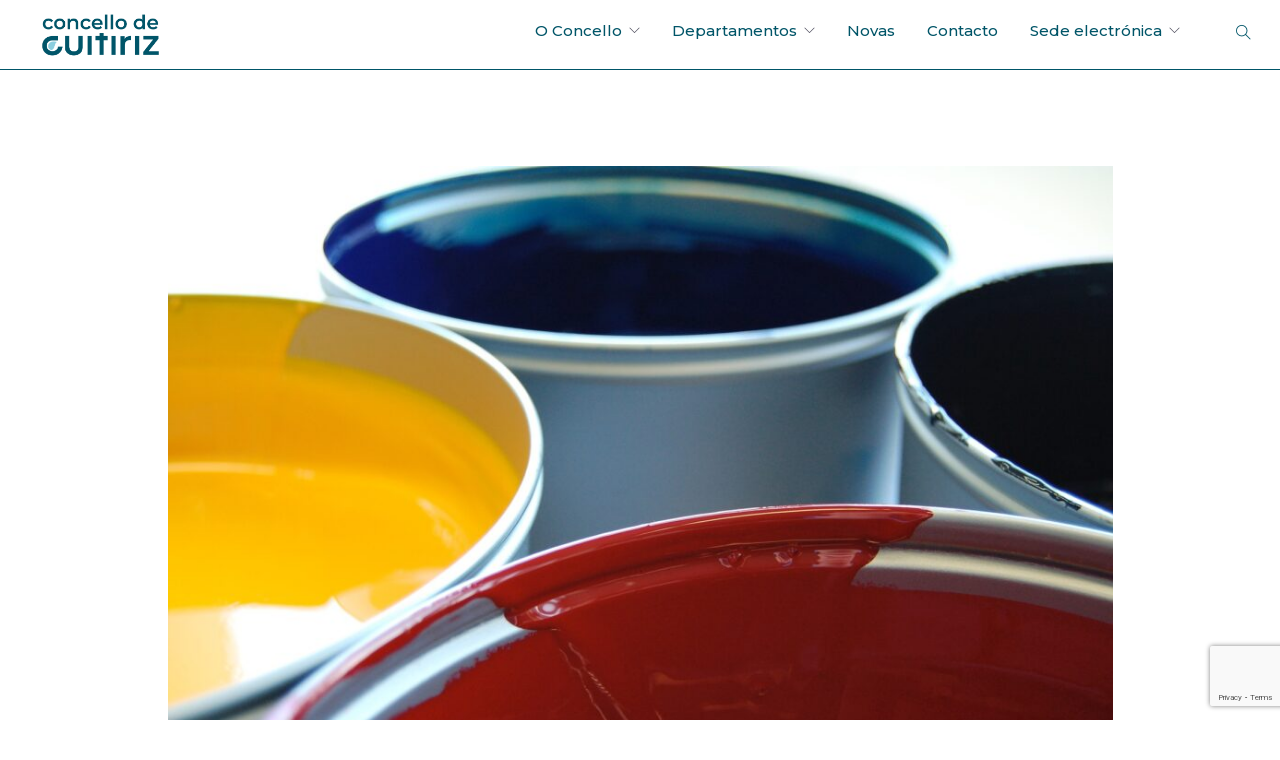

--- FILE ---
content_type: text/html; charset=UTF-8
request_url: https://concellodeguitiriz.com/abre-o-prazo-para-presentar-traballos-ao-ii-concurso-de-carteis-anunciador-da-escola-de-musica-municipal-de-guitiriz/
body_size: 13673
content:
<!doctype html>
<html lang="gl-ES">

<head>
	<meta charset="UTF-8">
	<meta name="viewport" content="width=device-width, initial-scale=1.0">
	<link rel="pingback" href="https://concellodeguitiriz.com/xmlrpc.php" />
	<meta name='robots' content='index, follow, max-image-preview:large, max-snippet:-1, max-video-preview:-1' />
<link rel="alternate" hreflang="gl" href="https://concellodeguitiriz.com/abre-o-prazo-para-presentar-traballos-ao-ii-concurso-de-carteis-anunciador-da-escola-de-musica-municipal-de-guitiriz/" />
<link rel="alternate" hreflang="x-default" href="https://concellodeguitiriz.com/abre-o-prazo-para-presentar-traballos-ao-ii-concurso-de-carteis-anunciador-da-escola-de-musica-municipal-de-guitiriz/" />

	<!-- This site is optimized with the Yoast SEO plugin v19.13 - https://yoast.com/wordpress/plugins/seo/ -->
	<title>Abre o prazo para presentar traballos ao II Concurso de Carteis Anunciador da Escola de Música Municipal de Guitiriz - Concello de Guitiriz</title>
	<link rel="canonical" href="https://concellodeguitiriz.com/abre-o-prazo-para-presentar-traballos-ao-ii-concurso-de-carteis-anunciador-da-escola-de-musica-municipal-de-guitiriz/" />
	<meta property="og:locale" content="gl_ES" />
	<meta property="og:type" content="article" />
	<meta property="og:title" content="Abre o prazo para presentar traballos ao II Concurso de Carteis Anunciador da Escola de Música Municipal de Guitiriz - Concello de Guitiriz" />
	<meta property="og:description" content="A Escola Municipal de Música do&nbsp;Concello de Guitiriz abriu o prazo para presentar as candidaturas á&nbsp;segunda edición do Concurso de Carteis..." />
	<meta property="og:url" content="https://concellodeguitiriz.com/abre-o-prazo-para-presentar-traballos-ao-ii-concurso-de-carteis-anunciador-da-escola-de-musica-municipal-de-guitiriz/" />
	<meta property="og:site_name" content="Concello de Guitiriz" />
	<meta property="article:published_time" content="2020-01-24T12:45:30+00:00" />
	<meta property="og:image" content="https://concellodeguitiriz.com/wp-content/uploads/2022/07/ink-1602896_1920-1.jpg" />
	<meta property="og:image:width" content="1920" />
	<meta property="og:image:height" content="1276" />
	<meta property="og:image:type" content="image/jpeg" />
	<meta name="author" content="admin" />
	<meta name="twitter:card" content="summary_large_image" />
	<meta name="twitter:label1" content="Escrito por" />
	<meta name="twitter:data1" content="admin" />
	<meta name="twitter:label2" content="Tempo de lectura" />
	<meta name="twitter:data2" content="1 minuto" />
	<script type="application/ld+json" class="yoast-schema-graph">{"@context":"https://schema.org","@graph":[{"@type":"WebPage","@id":"https://concellodeguitiriz.com/abre-o-prazo-para-presentar-traballos-ao-ii-concurso-de-carteis-anunciador-da-escola-de-musica-municipal-de-guitiriz/","url":"https://concellodeguitiriz.com/abre-o-prazo-para-presentar-traballos-ao-ii-concurso-de-carteis-anunciador-da-escola-de-musica-municipal-de-guitiriz/","name":"Abre o prazo para presentar traballos ao II Concurso de Carteis Anunciador da Escola de Música Municipal de Guitiriz - Concello de Guitiriz","isPartOf":{"@id":"https://concellodeguitiriz.com/#website"},"primaryImageOfPage":{"@id":"https://concellodeguitiriz.com/abre-o-prazo-para-presentar-traballos-ao-ii-concurso-de-carteis-anunciador-da-escola-de-musica-municipal-de-guitiriz/#primaryimage"},"image":{"@id":"https://concellodeguitiriz.com/abre-o-prazo-para-presentar-traballos-ao-ii-concurso-de-carteis-anunciador-da-escola-de-musica-municipal-de-guitiriz/#primaryimage"},"thumbnailUrl":"https://concellodeguitiriz.com/wp-content/uploads/2022/07/ink-1602896_1920-1.jpg","datePublished":"2020-01-24T12:45:30+00:00","dateModified":"2020-01-24T12:45:30+00:00","author":{"@id":"https://concellodeguitiriz.com/#/schema/person/18aaab763274206d2cc3051a049bcbd1"},"breadcrumb":{"@id":"https://concellodeguitiriz.com/abre-o-prazo-para-presentar-traballos-ao-ii-concurso-de-carteis-anunciador-da-escola-de-musica-municipal-de-guitiriz/#breadcrumb"},"inLanguage":"gl-ES","potentialAction":[{"@type":"ReadAction","target":["https://concellodeguitiriz.com/abre-o-prazo-para-presentar-traballos-ao-ii-concurso-de-carteis-anunciador-da-escola-de-musica-municipal-de-guitiriz/"]}]},{"@type":"ImageObject","inLanguage":"gl-ES","@id":"https://concellodeguitiriz.com/abre-o-prazo-para-presentar-traballos-ao-ii-concurso-de-carteis-anunciador-da-escola-de-musica-municipal-de-guitiriz/#primaryimage","url":"https://concellodeguitiriz.com/wp-content/uploads/2022/07/ink-1602896_1920-1.jpg","contentUrl":"https://concellodeguitiriz.com/wp-content/uploads/2022/07/ink-1602896_1920-1.jpg","width":1920,"height":1276},{"@type":"BreadcrumbList","@id":"https://concellodeguitiriz.com/abre-o-prazo-para-presentar-traballos-ao-ii-concurso-de-carteis-anunciador-da-escola-de-musica-municipal-de-guitiriz/#breadcrumb","itemListElement":[{"@type":"ListItem","position":1,"name":"Portada","item":"https://concellodeguitiriz.com/"},{"@type":"ListItem","position":2,"name":"Abre o prazo para presentar traballos ao II Concurso de Carteis Anunciador da Escola de Música Municipal de Guitiriz"}]},{"@type":"WebSite","@id":"https://concellodeguitiriz.com/#website","url":"https://concellodeguitiriz.com/","name":"Concello de Guitiriz","description":"Web oficial do Concello de Guitiriz","potentialAction":[{"@type":"SearchAction","target":{"@type":"EntryPoint","urlTemplate":"https://concellodeguitiriz.com/?s={search_term_string}"},"query-input":"required name=search_term_string"}],"inLanguage":"gl-ES"},{"@type":"Person","@id":"https://concellodeguitiriz.com/#/schema/person/18aaab763274206d2cc3051a049bcbd1","name":"admin","image":{"@type":"ImageObject","inLanguage":"gl-ES","@id":"https://concellodeguitiriz.com/#/schema/person/image/","url":"https://secure.gravatar.com/avatar/fe43d084b375a6b6e2df925d1c0c210ec5549bcdfacdad19f3a7394e5c715554?s=96&d=mm&r=g","contentUrl":"https://secure.gravatar.com/avatar/fe43d084b375a6b6e2df925d1c0c210ec5549bcdfacdad19f3a7394e5c715554?s=96&d=mm&r=g","caption":"admin"},"sameAs":["https://concellodeguitiriz.com"],"url":"https://concellodeguitiriz.com/author/admin_guitiriz/"}]}</script>
	<!-- / Yoast SEO plugin. -->


<link rel='dns-prefetch' href='//fonts.googleapis.com' />
<link rel="alternate" type="application/rss+xml" title="Concello de Guitiriz &raquo; Feed" href="https://concellodeguitiriz.com/feed/" />
<link rel="alternate" type="application/rss+xml" title="Concello de Guitiriz &raquo; Feed de comentarios" href="https://concellodeguitiriz.com/comments/feed/" />
<link rel="alternate" type="application/rss+xml" title="Concello de Guitiriz &raquo; Abre o prazo para presentar traballos ao II Concurso de Carteis Anunciador da Escola de Música Municipal de Guitiriz Feed de comentarios" href="https://concellodeguitiriz.com/abre-o-prazo-para-presentar-traballos-ao-ii-concurso-de-carteis-anunciador-da-escola-de-musica-municipal-de-guitiriz/feed/" />
<link rel="alternate" title="oEmbed (JSON)" type="application/json+oembed" href="https://concellodeguitiriz.com/wp-json/oembed/1.0/embed?url=https%3A%2F%2Fconcellodeguitiriz.com%2Fabre-o-prazo-para-presentar-traballos-ao-ii-concurso-de-carteis-anunciador-da-escola-de-musica-municipal-de-guitiriz%2F" />
<link rel="alternate" title="oEmbed (XML)" type="text/xml+oembed" href="https://concellodeguitiriz.com/wp-json/oembed/1.0/embed?url=https%3A%2F%2Fconcellodeguitiriz.com%2Fabre-o-prazo-para-presentar-traballos-ao-ii-concurso-de-carteis-anunciador-da-escola-de-musica-municipal-de-guitiriz%2F&#038;format=xml" />
<style id='wp-img-auto-sizes-contain-inline-css' type='text/css'>
img:is([sizes=auto i],[sizes^="auto," i]){contain-intrinsic-size:3000px 1500px}
/*# sourceURL=wp-img-auto-sizes-contain-inline-css */
</style>
<style id='wp-emoji-styles-inline-css' type='text/css'>

	img.wp-smiley, img.emoji {
		display: inline !important;
		border: none !important;
		box-shadow: none !important;
		height: 1em !important;
		width: 1em !important;
		margin: 0 0.07em !important;
		vertical-align: -0.1em !important;
		background: none !important;
		padding: 0 !important;
	}
/*# sourceURL=wp-emoji-styles-inline-css */
</style>
<link rel='stylesheet' id='wp-block-library-css' href='https://concellodeguitiriz.com/wp-includes/css/dist/block-library/style.min.css?ver=6.9' type='text/css' media='all' />
<style id='wp-block-image-inline-css' type='text/css'>
.wp-block-image>a,.wp-block-image>figure>a{display:inline-block}.wp-block-image img{box-sizing:border-box;height:auto;max-width:100%;vertical-align:bottom}@media not (prefers-reduced-motion){.wp-block-image img.hide{visibility:hidden}.wp-block-image img.show{animation:show-content-image .4s}}.wp-block-image[style*=border-radius] img,.wp-block-image[style*=border-radius]>a{border-radius:inherit}.wp-block-image.has-custom-border img{box-sizing:border-box}.wp-block-image.aligncenter{text-align:center}.wp-block-image.alignfull>a,.wp-block-image.alignwide>a{width:100%}.wp-block-image.alignfull img,.wp-block-image.alignwide img{height:auto;width:100%}.wp-block-image .aligncenter,.wp-block-image .alignleft,.wp-block-image .alignright,.wp-block-image.aligncenter,.wp-block-image.alignleft,.wp-block-image.alignright{display:table}.wp-block-image .aligncenter>figcaption,.wp-block-image .alignleft>figcaption,.wp-block-image .alignright>figcaption,.wp-block-image.aligncenter>figcaption,.wp-block-image.alignleft>figcaption,.wp-block-image.alignright>figcaption{caption-side:bottom;display:table-caption}.wp-block-image .alignleft{float:left;margin:.5em 1em .5em 0}.wp-block-image .alignright{float:right;margin:.5em 0 .5em 1em}.wp-block-image .aligncenter{margin-left:auto;margin-right:auto}.wp-block-image :where(figcaption){margin-bottom:1em;margin-top:.5em}.wp-block-image.is-style-circle-mask img{border-radius:9999px}@supports ((-webkit-mask-image:none) or (mask-image:none)) or (-webkit-mask-image:none){.wp-block-image.is-style-circle-mask img{border-radius:0;-webkit-mask-image:url('data:image/svg+xml;utf8,<svg viewBox="0 0 100 100" xmlns="http://www.w3.org/2000/svg"><circle cx="50" cy="50" r="50"/></svg>');mask-image:url('data:image/svg+xml;utf8,<svg viewBox="0 0 100 100" xmlns="http://www.w3.org/2000/svg"><circle cx="50" cy="50" r="50"/></svg>');mask-mode:alpha;-webkit-mask-position:center;mask-position:center;-webkit-mask-repeat:no-repeat;mask-repeat:no-repeat;-webkit-mask-size:contain;mask-size:contain}}:root :where(.wp-block-image.is-style-rounded img,.wp-block-image .is-style-rounded img){border-radius:9999px}.wp-block-image figure{margin:0}.wp-lightbox-container{display:flex;flex-direction:column;position:relative}.wp-lightbox-container img{cursor:zoom-in}.wp-lightbox-container img:hover+button{opacity:1}.wp-lightbox-container button{align-items:center;backdrop-filter:blur(16px) saturate(180%);background-color:#5a5a5a40;border:none;border-radius:4px;cursor:zoom-in;display:flex;height:20px;justify-content:center;opacity:0;padding:0;position:absolute;right:16px;text-align:center;top:16px;width:20px;z-index:100}@media not (prefers-reduced-motion){.wp-lightbox-container button{transition:opacity .2s ease}}.wp-lightbox-container button:focus-visible{outline:3px auto #5a5a5a40;outline:3px auto -webkit-focus-ring-color;outline-offset:3px}.wp-lightbox-container button:hover{cursor:pointer;opacity:1}.wp-lightbox-container button:focus{opacity:1}.wp-lightbox-container button:focus,.wp-lightbox-container button:hover,.wp-lightbox-container button:not(:hover):not(:active):not(.has-background){background-color:#5a5a5a40;border:none}.wp-lightbox-overlay{box-sizing:border-box;cursor:zoom-out;height:100vh;left:0;overflow:hidden;position:fixed;top:0;visibility:hidden;width:100%;z-index:100000}.wp-lightbox-overlay .close-button{align-items:center;cursor:pointer;display:flex;justify-content:center;min-height:40px;min-width:40px;padding:0;position:absolute;right:calc(env(safe-area-inset-right) + 16px);top:calc(env(safe-area-inset-top) + 16px);z-index:5000000}.wp-lightbox-overlay .close-button:focus,.wp-lightbox-overlay .close-button:hover,.wp-lightbox-overlay .close-button:not(:hover):not(:active):not(.has-background){background:none;border:none}.wp-lightbox-overlay .lightbox-image-container{height:var(--wp--lightbox-container-height);left:50%;overflow:hidden;position:absolute;top:50%;transform:translate(-50%,-50%);transform-origin:top left;width:var(--wp--lightbox-container-width);z-index:9999999999}.wp-lightbox-overlay .wp-block-image{align-items:center;box-sizing:border-box;display:flex;height:100%;justify-content:center;margin:0;position:relative;transform-origin:0 0;width:100%;z-index:3000000}.wp-lightbox-overlay .wp-block-image img{height:var(--wp--lightbox-image-height);min-height:var(--wp--lightbox-image-height);min-width:var(--wp--lightbox-image-width);width:var(--wp--lightbox-image-width)}.wp-lightbox-overlay .wp-block-image figcaption{display:none}.wp-lightbox-overlay button{background:none;border:none}.wp-lightbox-overlay .scrim{background-color:#fff;height:100%;opacity:.9;position:absolute;width:100%;z-index:2000000}.wp-lightbox-overlay.active{visibility:visible}@media not (prefers-reduced-motion){.wp-lightbox-overlay.active{animation:turn-on-visibility .25s both}.wp-lightbox-overlay.active img{animation:turn-on-visibility .35s both}.wp-lightbox-overlay.show-closing-animation:not(.active){animation:turn-off-visibility .35s both}.wp-lightbox-overlay.show-closing-animation:not(.active) img{animation:turn-off-visibility .25s both}.wp-lightbox-overlay.zoom.active{animation:none;opacity:1;visibility:visible}.wp-lightbox-overlay.zoom.active .lightbox-image-container{animation:lightbox-zoom-in .4s}.wp-lightbox-overlay.zoom.active .lightbox-image-container img{animation:none}.wp-lightbox-overlay.zoom.active .scrim{animation:turn-on-visibility .4s forwards}.wp-lightbox-overlay.zoom.show-closing-animation:not(.active){animation:none}.wp-lightbox-overlay.zoom.show-closing-animation:not(.active) .lightbox-image-container{animation:lightbox-zoom-out .4s}.wp-lightbox-overlay.zoom.show-closing-animation:not(.active) .lightbox-image-container img{animation:none}.wp-lightbox-overlay.zoom.show-closing-animation:not(.active) .scrim{animation:turn-off-visibility .4s forwards}}@keyframes show-content-image{0%{visibility:hidden}99%{visibility:hidden}to{visibility:visible}}@keyframes turn-on-visibility{0%{opacity:0}to{opacity:1}}@keyframes turn-off-visibility{0%{opacity:1;visibility:visible}99%{opacity:0;visibility:visible}to{opacity:0;visibility:hidden}}@keyframes lightbox-zoom-in{0%{transform:translate(calc((-100vw + var(--wp--lightbox-scrollbar-width))/2 + var(--wp--lightbox-initial-left-position)),calc(-50vh + var(--wp--lightbox-initial-top-position))) scale(var(--wp--lightbox-scale))}to{transform:translate(-50%,-50%) scale(1)}}@keyframes lightbox-zoom-out{0%{transform:translate(-50%,-50%) scale(1);visibility:visible}99%{visibility:visible}to{transform:translate(calc((-100vw + var(--wp--lightbox-scrollbar-width))/2 + var(--wp--lightbox-initial-left-position)),calc(-50vh + var(--wp--lightbox-initial-top-position))) scale(var(--wp--lightbox-scale));visibility:hidden}}
/*# sourceURL=https://concellodeguitiriz.com/wp-includes/blocks/image/style.min.css */
</style>
<style id='wp-block-paragraph-inline-css' type='text/css'>
.is-small-text{font-size:.875em}.is-regular-text{font-size:1em}.is-large-text{font-size:2.25em}.is-larger-text{font-size:3em}.has-drop-cap:not(:focus):first-letter{float:left;font-size:8.4em;font-style:normal;font-weight:100;line-height:.68;margin:.05em .1em 0 0;text-transform:uppercase}body.rtl .has-drop-cap:not(:focus):first-letter{float:none;margin-left:.1em}p.has-drop-cap.has-background{overflow:hidden}:root :where(p.has-background){padding:1.25em 2.375em}:where(p.has-text-color:not(.has-link-color)) a{color:inherit}p.has-text-align-left[style*="writing-mode:vertical-lr"],p.has-text-align-right[style*="writing-mode:vertical-rl"]{rotate:180deg}
/*# sourceURL=https://concellodeguitiriz.com/wp-includes/blocks/paragraph/style.min.css */
</style>
<style id='global-styles-inline-css' type='text/css'>
:root{--wp--preset--aspect-ratio--square: 1;--wp--preset--aspect-ratio--4-3: 4/3;--wp--preset--aspect-ratio--3-4: 3/4;--wp--preset--aspect-ratio--3-2: 3/2;--wp--preset--aspect-ratio--2-3: 2/3;--wp--preset--aspect-ratio--16-9: 16/9;--wp--preset--aspect-ratio--9-16: 9/16;--wp--preset--color--black: #000000;--wp--preset--color--cyan-bluish-gray: #abb8c3;--wp--preset--color--white: #ffffff;--wp--preset--color--pale-pink: #f78da7;--wp--preset--color--vivid-red: #cf2e2e;--wp--preset--color--luminous-vivid-orange: #ff6900;--wp--preset--color--luminous-vivid-amber: #fcb900;--wp--preset--color--light-green-cyan: #7bdcb5;--wp--preset--color--vivid-green-cyan: #00d084;--wp--preset--color--pale-cyan-blue: #8ed1fc;--wp--preset--color--vivid-cyan-blue: #0693e3;--wp--preset--color--vivid-purple: #9b51e0;--wp--preset--gradient--vivid-cyan-blue-to-vivid-purple: linear-gradient(135deg,rgb(6,147,227) 0%,rgb(155,81,224) 100%);--wp--preset--gradient--light-green-cyan-to-vivid-green-cyan: linear-gradient(135deg,rgb(122,220,180) 0%,rgb(0,208,130) 100%);--wp--preset--gradient--luminous-vivid-amber-to-luminous-vivid-orange: linear-gradient(135deg,rgb(252,185,0) 0%,rgb(255,105,0) 100%);--wp--preset--gradient--luminous-vivid-orange-to-vivid-red: linear-gradient(135deg,rgb(255,105,0) 0%,rgb(207,46,46) 100%);--wp--preset--gradient--very-light-gray-to-cyan-bluish-gray: linear-gradient(135deg,rgb(238,238,238) 0%,rgb(169,184,195) 100%);--wp--preset--gradient--cool-to-warm-spectrum: linear-gradient(135deg,rgb(74,234,220) 0%,rgb(151,120,209) 20%,rgb(207,42,186) 40%,rgb(238,44,130) 60%,rgb(251,105,98) 80%,rgb(254,248,76) 100%);--wp--preset--gradient--blush-light-purple: linear-gradient(135deg,rgb(255,206,236) 0%,rgb(152,150,240) 100%);--wp--preset--gradient--blush-bordeaux: linear-gradient(135deg,rgb(254,205,165) 0%,rgb(254,45,45) 50%,rgb(107,0,62) 100%);--wp--preset--gradient--luminous-dusk: linear-gradient(135deg,rgb(255,203,112) 0%,rgb(199,81,192) 50%,rgb(65,88,208) 100%);--wp--preset--gradient--pale-ocean: linear-gradient(135deg,rgb(255,245,203) 0%,rgb(182,227,212) 50%,rgb(51,167,181) 100%);--wp--preset--gradient--electric-grass: linear-gradient(135deg,rgb(202,248,128) 0%,rgb(113,206,126) 100%);--wp--preset--gradient--midnight: linear-gradient(135deg,rgb(2,3,129) 0%,rgb(40,116,252) 100%);--wp--preset--font-size--small: 13px;--wp--preset--font-size--medium: 20px;--wp--preset--font-size--large: 36px;--wp--preset--font-size--x-large: 42px;--wp--preset--spacing--20: 0.44rem;--wp--preset--spacing--30: 0.67rem;--wp--preset--spacing--40: 1rem;--wp--preset--spacing--50: 1.5rem;--wp--preset--spacing--60: 2.25rem;--wp--preset--spacing--70: 3.38rem;--wp--preset--spacing--80: 5.06rem;--wp--preset--shadow--natural: 6px 6px 9px rgba(0, 0, 0, 0.2);--wp--preset--shadow--deep: 12px 12px 50px rgba(0, 0, 0, 0.4);--wp--preset--shadow--sharp: 6px 6px 0px rgba(0, 0, 0, 0.2);--wp--preset--shadow--outlined: 6px 6px 0px -3px rgb(255, 255, 255), 6px 6px rgb(0, 0, 0);--wp--preset--shadow--crisp: 6px 6px 0px rgb(0, 0, 0);}:where(.is-layout-flex){gap: 0.5em;}:where(.is-layout-grid){gap: 0.5em;}body .is-layout-flex{display: flex;}.is-layout-flex{flex-wrap: wrap;align-items: center;}.is-layout-flex > :is(*, div){margin: 0;}body .is-layout-grid{display: grid;}.is-layout-grid > :is(*, div){margin: 0;}:where(.wp-block-columns.is-layout-flex){gap: 2em;}:where(.wp-block-columns.is-layout-grid){gap: 2em;}:where(.wp-block-post-template.is-layout-flex){gap: 1.25em;}:where(.wp-block-post-template.is-layout-grid){gap: 1.25em;}.has-black-color{color: var(--wp--preset--color--black) !important;}.has-cyan-bluish-gray-color{color: var(--wp--preset--color--cyan-bluish-gray) !important;}.has-white-color{color: var(--wp--preset--color--white) !important;}.has-pale-pink-color{color: var(--wp--preset--color--pale-pink) !important;}.has-vivid-red-color{color: var(--wp--preset--color--vivid-red) !important;}.has-luminous-vivid-orange-color{color: var(--wp--preset--color--luminous-vivid-orange) !important;}.has-luminous-vivid-amber-color{color: var(--wp--preset--color--luminous-vivid-amber) !important;}.has-light-green-cyan-color{color: var(--wp--preset--color--light-green-cyan) !important;}.has-vivid-green-cyan-color{color: var(--wp--preset--color--vivid-green-cyan) !important;}.has-pale-cyan-blue-color{color: var(--wp--preset--color--pale-cyan-blue) !important;}.has-vivid-cyan-blue-color{color: var(--wp--preset--color--vivid-cyan-blue) !important;}.has-vivid-purple-color{color: var(--wp--preset--color--vivid-purple) !important;}.has-black-background-color{background-color: var(--wp--preset--color--black) !important;}.has-cyan-bluish-gray-background-color{background-color: var(--wp--preset--color--cyan-bluish-gray) !important;}.has-white-background-color{background-color: var(--wp--preset--color--white) !important;}.has-pale-pink-background-color{background-color: var(--wp--preset--color--pale-pink) !important;}.has-vivid-red-background-color{background-color: var(--wp--preset--color--vivid-red) !important;}.has-luminous-vivid-orange-background-color{background-color: var(--wp--preset--color--luminous-vivid-orange) !important;}.has-luminous-vivid-amber-background-color{background-color: var(--wp--preset--color--luminous-vivid-amber) !important;}.has-light-green-cyan-background-color{background-color: var(--wp--preset--color--light-green-cyan) !important;}.has-vivid-green-cyan-background-color{background-color: var(--wp--preset--color--vivid-green-cyan) !important;}.has-pale-cyan-blue-background-color{background-color: var(--wp--preset--color--pale-cyan-blue) !important;}.has-vivid-cyan-blue-background-color{background-color: var(--wp--preset--color--vivid-cyan-blue) !important;}.has-vivid-purple-background-color{background-color: var(--wp--preset--color--vivid-purple) !important;}.has-black-border-color{border-color: var(--wp--preset--color--black) !important;}.has-cyan-bluish-gray-border-color{border-color: var(--wp--preset--color--cyan-bluish-gray) !important;}.has-white-border-color{border-color: var(--wp--preset--color--white) !important;}.has-pale-pink-border-color{border-color: var(--wp--preset--color--pale-pink) !important;}.has-vivid-red-border-color{border-color: var(--wp--preset--color--vivid-red) !important;}.has-luminous-vivid-orange-border-color{border-color: var(--wp--preset--color--luminous-vivid-orange) !important;}.has-luminous-vivid-amber-border-color{border-color: var(--wp--preset--color--luminous-vivid-amber) !important;}.has-light-green-cyan-border-color{border-color: var(--wp--preset--color--light-green-cyan) !important;}.has-vivid-green-cyan-border-color{border-color: var(--wp--preset--color--vivid-green-cyan) !important;}.has-pale-cyan-blue-border-color{border-color: var(--wp--preset--color--pale-cyan-blue) !important;}.has-vivid-cyan-blue-border-color{border-color: var(--wp--preset--color--vivid-cyan-blue) !important;}.has-vivid-purple-border-color{border-color: var(--wp--preset--color--vivid-purple) !important;}.has-vivid-cyan-blue-to-vivid-purple-gradient-background{background: var(--wp--preset--gradient--vivid-cyan-blue-to-vivid-purple) !important;}.has-light-green-cyan-to-vivid-green-cyan-gradient-background{background: var(--wp--preset--gradient--light-green-cyan-to-vivid-green-cyan) !important;}.has-luminous-vivid-amber-to-luminous-vivid-orange-gradient-background{background: var(--wp--preset--gradient--luminous-vivid-amber-to-luminous-vivid-orange) !important;}.has-luminous-vivid-orange-to-vivid-red-gradient-background{background: var(--wp--preset--gradient--luminous-vivid-orange-to-vivid-red) !important;}.has-very-light-gray-to-cyan-bluish-gray-gradient-background{background: var(--wp--preset--gradient--very-light-gray-to-cyan-bluish-gray) !important;}.has-cool-to-warm-spectrum-gradient-background{background: var(--wp--preset--gradient--cool-to-warm-spectrum) !important;}.has-blush-light-purple-gradient-background{background: var(--wp--preset--gradient--blush-light-purple) !important;}.has-blush-bordeaux-gradient-background{background: var(--wp--preset--gradient--blush-bordeaux) !important;}.has-luminous-dusk-gradient-background{background: var(--wp--preset--gradient--luminous-dusk) !important;}.has-pale-ocean-gradient-background{background: var(--wp--preset--gradient--pale-ocean) !important;}.has-electric-grass-gradient-background{background: var(--wp--preset--gradient--electric-grass) !important;}.has-midnight-gradient-background{background: var(--wp--preset--gradient--midnight) !important;}.has-small-font-size{font-size: var(--wp--preset--font-size--small) !important;}.has-medium-font-size{font-size: var(--wp--preset--font-size--medium) !important;}.has-large-font-size{font-size: var(--wp--preset--font-size--large) !important;}.has-x-large-font-size{font-size: var(--wp--preset--font-size--x-large) !important;}
/*# sourceURL=global-styles-inline-css */
</style>

<style id='classic-theme-styles-inline-css' type='text/css'>
/*! This file is auto-generated */
.wp-block-button__link{color:#fff;background-color:#32373c;border-radius:9999px;box-shadow:none;text-decoration:none;padding:calc(.667em + 2px) calc(1.333em + 2px);font-size:1.125em}.wp-block-file__button{background:#32373c;color:#fff;text-decoration:none}
/*# sourceURL=/wp-includes/css/classic-themes.min.css */
</style>
<link rel='stylesheet' id='jet-engine-frontend-css' href='https://concellodeguitiriz.com/wp-content/plugins/jet-engine/assets/css/frontend.css?ver=3.6.2' type='text/css' media='all' />
<link rel='stylesheet' id='bolsa-de-emprego-style-css' href='https://concellodeguitiriz.com/wp-content/plugins/bolsa-de-emprego/assets/index-4db723f5.css?ver=1.0' type='text/css' media='all' />
<link rel='stylesheet' id='contact-form-7-css' href='https://concellodeguitiriz.com/wp-content/plugins/contact-form-7/includes/css/styles.css?ver=5.8.6' type='text/css' media='all' />
<link rel='stylesheet' id='main.less-css' href='https://concellodeguitiriz.com/wp-content/uploads/wp-less/foundry-child/style/less/main-e16aecec90.css' type='text/css' media='all' />
<link rel='stylesheet' id='all.css-css' href='https://concellodeguitiriz.com/wp-content/themes/foundry-child/style/fontawesome/all.css?ver=6.9' type='text/css' media='all' />
<link rel='stylesheet' id='cf7cf-style-css' href='https://concellodeguitiriz.com/wp-content/plugins/cf7-conditional-fields/style.css?ver=2.3.2' type='text/css' media='all' />
<link rel='stylesheet' id='ebor-body-font-css' href='//fonts.googleapis.com/css?family=Montserrat%3Athin%2Cextra-light%2Clight%2C100%2C200%2C300%2C400%2C500%2C600%2C700%2C800&#038;ver=6.9' type='text/css' media='all' />
<link rel='stylesheet' id='ebor-heading-font-css' href='//fonts.googleapis.com/css?family=Montserrat%3Athin%2Cextra-light%2Clight%2C100%2C200%2C300%2C400%2C500%2C600%2C700%2C800&#038;ver=6.9' type='text/css' media='all' />
<link rel='stylesheet' id='ebor-lato-font-css' href='https://fonts.googleapis.com/css?family=Lato%3A300%2C400&#038;ver=2.1.4.1629894171' type='text/css' media='all' />
<link rel='stylesheet' id='ebor-bootstrap-css' href='https://concellodeguitiriz.com/wp-content/themes/foundry/style/css/bootstrap.css?ver=2.1.4.1629894171' type='text/css' media='all' />
<link rel='stylesheet' id='ebor-plugins-css' href='https://concellodeguitiriz.com/wp-content/themes/foundry/style/css/plugins.css?ver=2.1.4.1629894171' type='text/css' media='all' />
<link rel='stylesheet' id='ebor-fonts-css' href='https://concellodeguitiriz.com/wp-content/themes/foundry/style/css/fonts.css?ver=2.1.4.1629894171' type='text/css' media='all' />
<link rel='stylesheet' id='ebor-theme-styles-css' href='https://concellodeguitiriz.com/wp-content/uploads/wp-less/foundry/style/css/theme-7a39497010.css' type='text/css' media='all' />
<link rel='stylesheet' id='ebor-style-css' href='https://concellodeguitiriz.com/wp-content/themes/foundry-child/style.css?ver=2.1.4.1629894171' type='text/css' media='all' />
<style id='ebor-style-inline-css' type='text/css'>

			.nav-bar {
				height: 70px;
				max-height: 70px;
				line-height: 68px;	
			}
			.nav-bar > .module.left > a {
				height: 70px;
			}
			@media all and ( min-width: 992px ){
				.nav-bar .module, .nav-bar .module-group {
					height: 70px;
				}
			}
			.widget-handle .cart .label {
				top: 12px;
			}
			.module.widget-handle.mobile-toggle {
				line-height: 68px;	
				max-height: 70px;
			}
			.module-group.right .module.left:first-child {
				padding-right: 32px;
			}
			.menu > li ul {
				width: 200px;
			}
			.mega-menu > li {
				width: 200px !important;
			}
		.breadcrumb.breadcrumb-2 { display: none; }
/*# sourceURL=ebor-style-inline-css */
</style>
<script type="text/javascript" src="https://concellodeguitiriz.com/wp-includes/js/jquery/jquery.min.js?ver=3.7.1" id="jquery-core-js"></script>
<script type="text/javascript" src="https://concellodeguitiriz.com/wp-includes/js/jquery/jquery-migrate.min.js?ver=3.4.1" id="jquery-migrate-js"></script>
<link rel="https://api.w.org/" href="https://concellodeguitiriz.com/wp-json/" /><link rel="alternate" title="JSON" type="application/json" href="https://concellodeguitiriz.com/wp-json/wp/v2/posts/2235" /><link rel="EditURI" type="application/rsd+xml" title="RSD" href="https://concellodeguitiriz.com/xmlrpc.php?rsd" />
<meta name="generator" content="WordPress 6.9" />
<link rel='shortlink' href='https://concellodeguitiriz.com/?p=2235' />
<meta name="generator" content="WPML ver:4.5.14 stt:63,2;" />
<meta name="generator" content="Site Kit by Google 1.90.1" />    <style>
        .oe-contenedor-tarjetas {
            display: flex;
            flex-wrap: wrap;
            gap: 30px;
            justify-content: center;
        }

        .oe-tarjeta {
            display: flex;
            flex-direction: column;
            justify-content: space-between;
            background: #fff;
            border-radius: 24px;
            box-shadow: 0px 4px 20px rgba(0, 0, 0, 0.1);
            max-width: 400px;
            width: 100%;
            overflow: hidden;
            min-height: 520px;
        }

        .oe-tarjeta-contenido {
            padding: 30px;
            flex-grow: 1;
        }

        .oe-etiqueta {
            color: #0077aa;
            font-size: 14px;
            font-weight: 600;
            text-transform: uppercase;
        }

        .oe-titulo {
            font-size: 28px;
            font-weight: 800;
            margin: 10px 0 20px 0;
            color: #00465d;
        }

        .oe-descripcion {
            font-size: 15px;
            color: #333;
            margin-bottom: 20px;
        }

        .oe-requisitos {
            list-style: none;
            padding: 0;
            margin: 0;
        }

        .oe-requisitos li {
            display: flex;
            align-items: center;
            font-size: 15px;
            color: #333;
            margin-bottom: 10px;
        }

        .oe-icono {
            width: 24px;
            height: 24px;
            margin-right: 10px;
            display: inline-flex;
            align-items: center;
            justify-content: center;
            flex-shrink: 0;
        }


        .oe-footer {
            background: #e6f7fd;
            padding: 20px 30px;
            font-size: 15px;
            line-height: 1.5;
            border-top: 1px solid #d1edf5;
            border-bottom-left-radius: 24px;
            border-bottom-right-radius: 24px;
            text-align: center; /* ✅ Esto centra el contenido */
        }


        .oe-footer p {
            margin: 0;
        }

        .oe-email {
            display: inline-block;
            color: #0077aa;
            font-weight: 700;
            font-size: 16px;
        }
        
        .wpb_alert p:last-child, #content .wpb_alert p:last-child, .wpb_text_column p:last-child, .wpb_text_column *:last-child, #content .wpb_text_column p:last-child, #content .wpb_text_column *:last-child, .wpb_toggle_content p:last-child {
            margin-bottom: 0px;
        }
    </style>
    <meta name="generator" content="Powered by WPBakery Page Builder - drag and drop page builder for WordPress."/>
<style type="text/css" id="custom-background-css">
body.custom-background { background-color: #ffffff; }
</style>
	<link rel="icon" href="https://concellodeguitiriz.com/wp-content/uploads/2021/08/cropped-g-concello-32x32.png" sizes="32x32" />
<link rel="icon" href="https://concellodeguitiriz.com/wp-content/uploads/2021/08/cropped-g-concello-192x192.png" sizes="192x192" />
<link rel="apple-touch-icon" href="https://concellodeguitiriz.com/wp-content/uploads/2021/08/cropped-g-concello-180x180.png" />
<meta name="msapplication-TileImage" content="https://concellodeguitiriz.com/wp-content/uploads/2021/08/cropped-g-concello-270x270.png" />
<noscript><style> .wpb_animate_when_almost_visible { opacity: 1; }</style></noscript></head>

<body class="wp-singular post-template-default single single-post postid-2235 single-format-standard custom-background wp-theme-foundry wp-child-theme-foundry-child custom-forms normal-layout parallax-3d btn-regular wpb-js-composer js-comp-ver-6.5.0 vc_responsive">


<div class="nav-container">
 
    <nav >
        <div class="nav-bar">
        
            <div class="module left">
                <a href="https://concellodeguitiriz.com/">
                    <img class="logo logo-light" alt="Concello de Guitiriz" src="https://concellodeguitiriz.com/wp-content/uploads/2021/08/g-concello-logoneg.png" />
                    <img class="logo logo-dark" alt="Concello de Guitiriz" src="https://concellodeguitiriz.com/wp-content/uploads/2021/08/g-concello-logopos.png" />
                </a>
            </div>
            
            <div class="module widget-handle mobile-toggle right visible-sm visible-xs">
                <i class="ti-menu"></i>
            </div>
            
            <div class="module-group right">
            
                <div class="module left">
                    <ul id="menu-menu_gl" class="menu"><li id="menu-item-272" class="menu-item menu-item-type-custom menu-item-object-custom menu-item-has-children menu-item-272 has-dropdown"><a>O Concello</a>
<ul role="menu" class=" subnav">
	<li id="menu-item-418" class="menu-item menu-item-type-post_type menu-item-object-page menu-item-418"><a href="https://concellodeguitiriz.com/corporacion/">Corporación municipal</a></li>
	<li id="menu-item-274" class="menu-item menu-item-type-post_type menu-item-object-page menu-item-274"><a href="https://concellodeguitiriz.com/axenda/">Axenda e directorio</a></li>
	<li id="menu-item-714" class="menu-item menu-item-type-custom menu-item-object-custom menu-item-714"><a href="/programas/#programas">Programas</a></li>
	<li id="menu-item-715" class="menu-item menu-item-type-custom menu-item-object-custom menu-item-715"><a href="/programas/#proxectos">Proxectos</a></li>
	<li id="menu-item-7875" class="menu-item menu-item-type-post_type menu-item-object-page menu-item-7875"><a href="https://concellodeguitiriz.com/marca-principal/">Marca principal</a></li>
	<li id="menu-item-273" class="menu-item menu-item-type-custom menu-item-object-custom menu-item-has-children menu-item-273 has-dropdown"><a>Transparencia</a>
	<ul role="menu" class=" subnav">
		<li id="menu-item-344" class="menu-item menu-item-type-post_type menu-item-object-page menu-item-344"><a href="https://concellodeguitiriz.com/face/">Publicidade Adhesión FACe</a></li>
		<li id="menu-item-343" class="menu-item menu-item-type-post_type menu-item-object-page menu-item-343"><a href="https://concellodeguitiriz.com/contratante/">Perfil do contratante</a></li>
		<li id="menu-item-400" class="menu-item menu-item-type-post_type menu-item-object-page menu-item-400"><a href="https://concellodeguitiriz.com/ordenanzas/">Ordenanzas e Regulamentos</a></li>
		<li id="menu-item-401" class="menu-item menu-item-type-post_type menu-item-object-page menu-item-401"><a href="https://concellodeguitiriz.com/plenos/">Plenos</a></li>
	</ul>
</li>
</ul>
</li>
<li id="menu-item-276" class="menu-item menu-item-type-custom menu-item-object-custom menu-item-has-children menu-item-276 has-dropdown"><a>Departamentos</a>
<ul role="menu" class=" subnav">
	<li id="menu-item-277" class="menu-item menu-item-type-post_type menu-item-object-page menu-item-277"><a href="https://concellodeguitiriz.com/urbanismo/">Urbanismo e medio ambiente</a></li>
	<li id="menu-item-279" class="menu-item menu-item-type-custom menu-item-object-custom menu-item-has-children menu-item-279 has-dropdown"><a href="/benestar-social">Benestar social</a>
	<ul role="menu" class=" subnav">
		<li id="menu-item-278" class="menu-item menu-item-type-post_type menu-item-object-page menu-item-278"><a href="https://concellodeguitiriz.com/benestar-social/">Información</a></li>
		<li id="menu-item-280" class="menu-item menu-item-type-post_type menu-item-object-page menu-item-280"><a href="https://concellodeguitiriz.com/benestar-social/escola-infantil/">Escola Infantil Municipal</a></li>
		<li id="menu-item-572" class="menu-item menu-item-type-custom menu-item-object-custom menu-item-572"><a href="/servizos-sociais/atencion-tempera">Atención temperá</a></li>
		<li id="menu-item-510" class="menu-item menu-item-type-post_type menu-item-object-page menu-item-510"><a href="https://concellodeguitiriz.com/benestar-social/centro-dia/">Centro de día</a></li>
		<li id="menu-item-513" class="menu-item menu-item-type-post_type menu-item-object-page menu-item-513"><a href="https://concellodeguitiriz.com/benestar-social/axuda-fogar/">Servizo de Axuda no fogar</a></li>
		<li id="menu-item-514" class="menu-item menu-item-type-custom menu-item-object-custom menu-item-514"><a href="/benestar-social/actividades">Actividades</a></li>
		<li id="menu-item-5551" class="menu-item menu-item-type-post_type menu-item-object-page menu-item-5551"><a href="https://concellodeguitiriz.com/fondo-galego-de-cooperacion-e-solidariedade/">Fondo Galego de Cooperación e Solidariedade</a></li>
	</ul>
</li>
	<li id="menu-item-708" class="menu-item menu-item-type-custom menu-item-object-custom menu-item-has-children menu-item-708 has-dropdown"><a href="/igualdade">Igualdade</a>
	<ul role="menu" class=" subnav">
		<li id="menu-item-709" class="menu-item menu-item-type-post_type menu-item-object-page menu-item-709"><a href="https://concellodeguitiriz.com/igualdade-cultura/">Información</a></li>
		<li id="menu-item-710" class="menu-item menu-item-type-post_type menu-item-object-page menu-item-710"><a href="https://concellodeguitiriz.com/igualdade-cultura/concilia/">Concilia Guitiriz</a></li>
	</ul>
</li>
	<li id="menu-item-281" class="menu-item menu-item-type-post_type menu-item-object-page menu-item-has-children menu-item-281 has-dropdown"><a href="https://concellodeguitiriz.com/emprego/">Emprego</a>
	<ul role="menu" class=" subnav">
		<li id="menu-item-3944" class="menu-item menu-item-type-post_type menu-item-object-page menu-item-3944"><a href="https://concellodeguitiriz.com/emprego/rpt/">RPT</a></li>
		<li id="menu-item-282" class="menu-item menu-item-type-custom menu-item-object-custom menu-item-282"><a href="/emprego/#concello">Emprego no Concello</a></li>
		<li id="menu-item-3943" class="menu-item menu-item-type-post_type menu-item-object-page menu-item-3943"><a href="https://concellodeguitiriz.com/emprego/taboleiro/">Taboleiro de anuncios</a></li>
		<li id="menu-item-5445" class="menu-item menu-item-type-post_type menu-item-object-page menu-item-5445"><a href="https://concellodeguitiriz.com/emprego/bolsa-de-emprego/">Bolsa de emprego</a></li>
	</ul>
</li>
	<li id="menu-item-284" class="menu-item menu-item-type-post_type menu-item-object-page menu-item-has-children menu-item-284 has-dropdown"><a href="https://concellodeguitiriz.com/cultura/">Cultura</a>
	<ul role="menu" class=" subnav">
		<li id="menu-item-288" class="menu-item menu-item-type-post_type menu-item-object-page menu-item-288"><a href="https://concellodeguitiriz.com/cultura/musica/">Escola de música</a></li>
		<li id="menu-item-286" class="menu-item menu-item-type-post_type menu-item-object-page menu-item-286"><a href="https://concellodeguitiriz.com/cultura/banda/">Banda de música</a></li>
		<li id="menu-item-287" class="menu-item menu-item-type-post_type menu-item-object-page menu-item-287"><a href="https://concellodeguitiriz.com/cultura/biblioteca/">Biblioteca municipal</a></li>
		<li id="menu-item-285" class="menu-item menu-item-type-post_type menu-item-object-page menu-item-285"><a href="https://concellodeguitiriz.com/cultura/cemit/">Aula CeMIT</a></li>
		<li id="menu-item-1097" class="menu-item menu-item-type-post_type menu-item-object-page menu-item-1097"><a href="https://concellodeguitiriz.com/cultura/aula-mentor/">Aula Mentor</a></li>
		<li id="menu-item-289" class="menu-item menu-item-type-post_type menu-item-object-page menu-item-289"><a href="https://concellodeguitiriz.com/cultura/uned-senior/">UNED Senior</a></li>
	</ul>
</li>
	<li id="menu-item-5614" class="menu-item menu-item-type-custom menu-item-object-custom menu-item-5614"><a href="https://deportes.concellodeguitiriz.com/">Deportes</a></li>
	<li id="menu-item-291" class="menu-item menu-item-type-custom menu-item-object-custom menu-item-291"><a target="_blank" href="https://turismo.concellodeguitiriz.com/">Turismo</a></li>
</ul>
</li>
<li id="menu-item-3636" class="menu-item menu-item-type-post_type menu-item-object-page menu-item-3636"><a href="https://concellodeguitiriz.com/blog/">Novas</a></li>
<li id="menu-item-437" class="menu-item menu-item-type-post_type menu-item-object-page menu-item-437"><a href="https://concellodeguitiriz.com/contacto/">Contacto</a></li>
<li id="menu-item-486" class="menu-item menu-item-type-custom menu-item-object-custom menu-item-has-children menu-item-486 has-dropdown"><a>Sede electrónica</a>
<ul role="menu" class=" subnav">
	<li id="menu-item-487" class="menu-item menu-item-type-custom menu-item-object-custom menu-item-487"><a target="_blank" href="https://guitiriz.sedelectronica.gal/">Acceso</a></li>
	<li id="menu-item-488" class="menu-item menu-item-type-post_type menu-item-object-page menu-item-488"><a href="https://concellodeguitiriz.com/sede/">Información</a></li>
</ul>
</li>
</ul>                </div>
				
				<div class="module widget-handle search-widget-handle left">
    <div class="search">
        <i class="ti-search"></i>
        <span class="title">Search Site</span>
    </div>
    <div class="function">
        <form class="search-form" method="get" id="searchform" action="https://concellodeguitiriz.com/">
	<input type="text" id="s2" class="mb0" name="s" placeholder="Type here" />
<input type='hidden' name='lang' value='gl' /></form>    </div>
</div>                
            </div>

        </div>
    </nav>
    
</div>
<div class="main-container">
<section id="post-2235" class="post-2235 post type-post status-publish format-standard has-post-thumbnail hentry category-info">
    <div class="container">
        <div class="row">
        	<div class="col-sm-10 col-sm-offset-1">

    <div class="post-snippet mb64">
    
        <a href="https://concellodeguitiriz.com/abre-o-prazo-para-presentar-traballos-ao-ii-concurso-de-carteis-anunciador-da-escola-de-musica-municipal-de-guitiriz/">
    <img width="1024" height="681" src="https://concellodeguitiriz.com/wp-content/uploads/2022/07/ink-1602896_1920-1-1024x681.jpg" class="mb24 wp-post-image" alt="" decoding="async" srcset="https://concellodeguitiriz.com/wp-content/uploads/2022/07/ink-1602896_1920-1-1024x681.jpg 1024w, https://concellodeguitiriz.com/wp-content/uploads/2022/07/ink-1602896_1920-1-300x199.jpg 300w, https://concellodeguitiriz.com/wp-content/uploads/2022/07/ink-1602896_1920-1-768x510.jpg 768w, https://concellodeguitiriz.com/wp-content/uploads/2022/07/ink-1602896_1920-1-1536x1021.jpg 1536w, https://concellodeguitiriz.com/wp-content/uploads/2022/07/ink-1602896_1920-1-600x400.jpg 600w, https://concellodeguitiriz.com/wp-content/uploads/2022/07/ink-1602896_1920-1.jpg 1920w" sizes="(max-width: 1024px) 100vw, 1024px" /></a><div class="post-title">
    <a href="https://concellodeguitiriz.com/abre-o-prazo-para-presentar-traballos-ao-ii-concurso-de-carteis-anunciador-da-escola-de-musica-municipal-de-guitiriz/"><h4 class="inline-block"><span class="label">24 Xan</span>Abre o prazo para presentar traballos ao II Concurso de Carteis Anunciador da Escola de Música Municipal de Guitiriz</h4></a></div><ul class="post-meta">
    <li>
        <i class="ti-user"></i>
        <span>Written by <a href="https://concellodeguitiriz.com/author/admin_guitiriz/" title="Artigos de admin" rel="author">admin</a></span>
    </li>
    <li>
        <i class="ti-tag"></i>
        <span>Categorised <a href="https://concellodeguitiriz.com/category/info/" rel="category tag">Información</a></span>
    </li>
</ul>        
        <hr>
        
        <div class="post-content">
        	<p>A Escola Municipal de Música do&nbsp;Concello de Guitiriz abriu o prazo para presentar as candidaturas á&nbsp;segunda edición do Concurso de Carteis Anunciador, que organiza&nbsp;conxuntamente coa Asociación Mubagui.&nbsp;Este certame está dirixido a nenos e nenas menores de 12 anos e, como&nbsp;requisito imprescindible, todos os traballos deberán versar sobre a Banda&nbsp;Municipal de Música de Guitiriz, en concreto sobre “O Músico que levas&nbsp;dentro”, contando&nbsp;cunha clara finalidade divulgadora e ser orixinais.</p>
<p>Todos deberán ter un lema e o prazo para presentalos no propio colexio&nbsp;estará aberto ata o 3 de abril. Os traballos admitidos serán expostos na&nbsp;Casa Habanera nunha exposición que terá lugar o 18 de abril.&nbsp;Haberá os seguintes premios:</p>
<p> Primeiro premio: diploma acreditativo, matrícula para o curso&nbsp;académico 2020/20121 na Escola de Música Municipal de Guitiriz&nbsp;máis aluguer de instrumento (a especialidade terá que ser da&nbsp;Banda de Música). Asemade, será o cartel oficial da Escola&nbsp;Municipal de Música de Guitiriz durante o curso 2020/21.</p>
<p> Segundo premio: diploma acreditativo, una matrícula de medio&nbsp;curso académico na Escola de Música Municipal de Guitiriz máis&nbsp;aluguer de instrumento (a especialidade terá que ser da Banda de&nbsp;Música).</p>
<p> Terceiro premio: diploma acreditativo, aluguer durante un curso&nbsp;dun instrumento na Escola Municipal de Música de Guitiriz.</p>
<p>Para máis información, poden consultarse as <strong><a href="/sites/default/files/bases%20.pdf">bases completas aqu</a></strong>í e a<strong><a href="/sites/default/files/FICHA%20INSCRICION.pdf"> ficha de inscrición.&nbsp;</a></strong></p>
<p>&nbsp;</p>
<p></p>
<div class="clearfix"></div>        </div>
        
                
    </div><!--/post-snippet-->
    
    
<hr>

<div class="comments">

    <h5 class="uppercase">
    	0 Comments    </h5>
    
        
    <hr>
    
    <h5 class="uppercase">Leave A Comment</h5>
    
    	<div id="respond" class="comment-respond">
		<h3 id="reply-title" class="comment-reply-title">Deixa unha resposta <small><a rel="nofollow" id="cancel-comment-reply-link" href="/abre-o-prazo-para-presentar-traballos-ao-ii-concurso-de-carteis-anunciador-da-escola-de-musica-municipal-de-guitiriz/#respond" style="display:none;">Cancel</a></small></h3><form action="https://concellodeguitiriz.com/wp-comments-post.php" method="post" id="commentform" class="comment-form"><textarea name="comment" placeholder="Your Comment Here" id="comment" aria-required="true" rows="3"></textarea><input name="wpml_language_code" type="hidden" value="gl" /><input type="text" id="author" name="author" placeholder="Name *" value="" />
<input name="email" type="text" id="email" placeholder="Email *" value="" />
<input name="url" type="text" id="url" placeholder="Website" value="" />
<p class="comment-form-cookies-consent"><input id="wp-comment-cookies-consent" name="wp-comment-cookies-consent" type="checkbox" value="yes" /> <label for="wp-comment-cookies-consent">Gardar o meu nome, correo electrónico e web neste navegador para a próxima vez que faga un comentario.</label></p>
<p class="form-submit"><input name="submit" type="submit" id="submit" class="submit" value="Submit" /> <input type='hidden' name='comment_post_ID' value='2235' id='comment_post_ID' />
<input type='hidden' name='comment_parent' id='comment_parent' value='0' />
</p><p style="display: none !important;"><label>&#916;<textarea name="ak_hp_textarea" cols="45" rows="8" maxlength="100"></textarea></label><input type="hidden" id="ak_js_1" name="ak_js" value="52"/><script>document.getElementById( "ak_js_1" ).setAttribute( "value", ( new Date() ).getTime() );</script></p></form>	</div><!-- #respond -->
	    
</div>    
</div><!--/post-content-->        </div>
    </div>
</section>

<footer class="footer-1 bg-dark">

    <div class="container">
    
        <div class="row">
        	<div class="col-md-3 col-sm-6"><div id="block-2" class="widget widget_block widget_media_image"><figure class="wp-block-image size-large"><img decoding="async" width="1024" height="525" src="https://concellodeguitiriz.com/wp-content/uploads/2021/08/g-concello-logoneg-1024x525.png" alt="Concello de Guitiriz - logotipo" class="wp-image-9" srcset="https://concellodeguitiriz.com/wp-content/uploads/2021/08/g-concello-logoneg-1024x525.png 1024w, https://concellodeguitiriz.com/wp-content/uploads/2021/08/g-concello-logoneg-300x154.png 300w, https://concellodeguitiriz.com/wp-content/uploads/2021/08/g-concello-logoneg-768x393.png 768w, https://concellodeguitiriz.com/wp-content/uploads/2021/08/g-concello-logoneg-1536x787.png 1536w, https://concellodeguitiriz.com/wp-content/uploads/2021/08/g-concello-logoneg.png 2001w" sizes="(max-width: 1024px) 100vw, 1024px" /></figure>
</div></div><div class="col-md-3 col-sm-6"><div id="block-3" class="widget widget_block widget_text"><p>Rúa do Concello, 4<br />27300 Guitiriz, Lugo</p>
</div><div id="block-4" class="widget widget_block widget_text"><p>+34 982 370 109<br />+34 982 372 178 (Fax)</p>
</div><div id="block-5" class="widget widget_block widget_text"><p><a href="mailto:info@yourstore.com">info@concellodeguitiriz.com</a></p>
</div></div><div class="col-md-3 col-sm-6"><div id="nav_menu-2" class="widget widget_nav_menu"><div class="menu-menu_gl-container"><ul id="menu-menu_gl-1" class="menu"><li class="menu-item menu-item-type-custom menu-item-object-custom menu-item-has-children menu-item-272"><a>O Concello</a>
<ul class="sub-menu">
	<li class="menu-item menu-item-type-post_type menu-item-object-page menu-item-418"><a href="https://concellodeguitiriz.com/corporacion/">Corporación municipal</a></li>
	<li class="menu-item menu-item-type-post_type menu-item-object-page menu-item-274"><a href="https://concellodeguitiriz.com/axenda/">Axenda e directorio</a></li>
	<li class="menu-item menu-item-type-custom menu-item-object-custom menu-item-714"><a href="/programas/#programas">Programas</a></li>
	<li class="menu-item menu-item-type-custom menu-item-object-custom menu-item-715"><a href="/programas/#proxectos">Proxectos</a></li>
	<li class="menu-item menu-item-type-post_type menu-item-object-page menu-item-7875"><a href="https://concellodeguitiriz.com/marca-principal/">Marca principal</a></li>
	<li class="menu-item menu-item-type-custom menu-item-object-custom menu-item-has-children menu-item-273"><a>Transparencia</a>
	<ul class="sub-menu">
		<li class="menu-item menu-item-type-post_type menu-item-object-page menu-item-344"><a href="https://concellodeguitiriz.com/face/">Publicidade Adhesión FACe</a></li>
		<li class="menu-item menu-item-type-post_type menu-item-object-page menu-item-343"><a href="https://concellodeguitiriz.com/contratante/">Perfil do contratante</a></li>
		<li class="menu-item menu-item-type-post_type menu-item-object-page menu-item-400"><a href="https://concellodeguitiriz.com/ordenanzas/">Ordenanzas e Regulamentos</a></li>
		<li class="menu-item menu-item-type-post_type menu-item-object-page menu-item-401"><a href="https://concellodeguitiriz.com/plenos/">Plenos</a></li>
	</ul>
</li>
</ul>
</li>
<li class="menu-item menu-item-type-custom menu-item-object-custom menu-item-has-children menu-item-276"><a>Departamentos</a>
<ul class="sub-menu">
	<li class="menu-item menu-item-type-post_type menu-item-object-page menu-item-277"><a href="https://concellodeguitiriz.com/urbanismo/">Urbanismo e medio ambiente</a></li>
	<li class="menu-item menu-item-type-custom menu-item-object-custom menu-item-has-children menu-item-279"><a href="/benestar-social">Benestar social</a>
	<ul class="sub-menu">
		<li class="menu-item menu-item-type-post_type menu-item-object-page menu-item-278"><a href="https://concellodeguitiriz.com/benestar-social/">Información</a></li>
		<li class="menu-item menu-item-type-post_type menu-item-object-page menu-item-280"><a href="https://concellodeguitiriz.com/benestar-social/escola-infantil/">Escola Infantil Municipal</a></li>
		<li class="menu-item menu-item-type-custom menu-item-object-custom menu-item-572"><a href="/servizos-sociais/atencion-tempera">Atención temperá</a></li>
		<li class="menu-item menu-item-type-post_type menu-item-object-page menu-item-510"><a href="https://concellodeguitiriz.com/benestar-social/centro-dia/">Centro de día</a></li>
		<li class="menu-item menu-item-type-post_type menu-item-object-page menu-item-513"><a href="https://concellodeguitiriz.com/benestar-social/axuda-fogar/">Servizo de Axuda no fogar</a></li>
		<li class="menu-item menu-item-type-custom menu-item-object-custom menu-item-514"><a href="/benestar-social/actividades">Actividades</a></li>
		<li class="menu-item menu-item-type-post_type menu-item-object-page menu-item-5551"><a href="https://concellodeguitiriz.com/fondo-galego-de-cooperacion-e-solidariedade/">Fondo Galego de Cooperación e Solidariedade</a></li>
	</ul>
</li>
	<li class="menu-item menu-item-type-custom menu-item-object-custom menu-item-has-children menu-item-708"><a href="/igualdade">Igualdade</a>
	<ul class="sub-menu">
		<li class="menu-item menu-item-type-post_type menu-item-object-page menu-item-709"><a href="https://concellodeguitiriz.com/igualdade-cultura/">Información</a></li>
		<li class="menu-item menu-item-type-post_type menu-item-object-page menu-item-710"><a href="https://concellodeguitiriz.com/igualdade-cultura/concilia/">Concilia Guitiriz</a></li>
	</ul>
</li>
	<li class="menu-item menu-item-type-post_type menu-item-object-page menu-item-has-children menu-item-281"><a href="https://concellodeguitiriz.com/emprego/">Emprego</a>
	<ul class="sub-menu">
		<li class="menu-item menu-item-type-post_type menu-item-object-page menu-item-3944"><a href="https://concellodeguitiriz.com/emprego/rpt/">RPT</a></li>
		<li class="menu-item menu-item-type-custom menu-item-object-custom menu-item-282"><a href="/emprego/#concello">Emprego no Concello</a></li>
		<li class="menu-item menu-item-type-post_type menu-item-object-page menu-item-3943"><a href="https://concellodeguitiriz.com/emprego/taboleiro/">Taboleiro de anuncios</a></li>
		<li class="menu-item menu-item-type-post_type menu-item-object-page menu-item-5445"><a href="https://concellodeguitiriz.com/emprego/bolsa-de-emprego/">Bolsa de emprego</a></li>
	</ul>
</li>
	<li class="menu-item menu-item-type-post_type menu-item-object-page menu-item-has-children menu-item-284"><a href="https://concellodeguitiriz.com/cultura/">Cultura</a>
	<ul class="sub-menu">
		<li class="menu-item menu-item-type-post_type menu-item-object-page menu-item-288"><a href="https://concellodeguitiriz.com/cultura/musica/">Escola de música</a></li>
		<li class="menu-item menu-item-type-post_type menu-item-object-page menu-item-286"><a href="https://concellodeguitiriz.com/cultura/banda/">Banda de música</a></li>
		<li class="menu-item menu-item-type-post_type menu-item-object-page menu-item-287"><a href="https://concellodeguitiriz.com/cultura/biblioteca/">Biblioteca municipal</a></li>
		<li class="menu-item menu-item-type-post_type menu-item-object-page menu-item-285"><a href="https://concellodeguitiriz.com/cultura/cemit/">Aula CeMIT</a></li>
		<li class="menu-item menu-item-type-post_type menu-item-object-page menu-item-1097"><a href="https://concellodeguitiriz.com/cultura/aula-mentor/">Aula Mentor</a></li>
		<li class="menu-item menu-item-type-post_type menu-item-object-page menu-item-289"><a href="https://concellodeguitiriz.com/cultura/uned-senior/">UNED Senior</a></li>
	</ul>
</li>
	<li class="menu-item menu-item-type-custom menu-item-object-custom menu-item-5614"><a href="https://deportes.concellodeguitiriz.com/">Deportes</a></li>
	<li class="menu-item menu-item-type-custom menu-item-object-custom menu-item-291"><a target="_blank" href="https://turismo.concellodeguitiriz.com/">Turismo</a></li>
</ul>
</li>
<li class="menu-item menu-item-type-post_type menu-item-object-page menu-item-3636"><a href="https://concellodeguitiriz.com/blog/">Novas</a></li>
<li class="menu-item menu-item-type-post_type menu-item-object-page menu-item-437"><a href="https://concellodeguitiriz.com/contacto/">Contacto</a></li>
<li class="menu-item menu-item-type-custom menu-item-object-custom menu-item-has-children menu-item-486"><a>Sede electrónica</a>
<ul class="sub-menu">
	<li class="menu-item menu-item-type-custom menu-item-object-custom menu-item-487"><a target="_blank" href="https://guitiriz.sedelectronica.gal/">Acceso</a></li>
	<li class="menu-item menu-item-type-post_type menu-item-object-page menu-item-488"><a href="https://concellodeguitiriz.com/sede/">Información</a></li>
</ul>
</li>
</ul></div></div></div><div class="col-md-3 col-sm-6"><div id="nav_menu-3" class="widget widget_nav_menu"><div class="menu-legal_gl-container"><ul id="menu-legal_gl" class="menu"><li id="menu-item-827" class="menu-item menu-item-type-post_type menu-item-object-page menu-item-827"><a href="https://concellodeguitiriz.com/politica-proteccion-datos/">Política de protección de datos</a></li>
<li id="menu-item-826" class="menu-item menu-item-type-post_type menu-item-object-page menu-item-826"><a href="https://concellodeguitiriz.com/politica-cookies/">Política de cookies</a></li>
</ul></div></div><div id="block-6" class="widget widget_block"><div class="rrss">
	<a href="https://www.instagram.com/guitirizigualdade/" target="_blank"><i class="fab fa-instagram"></i></a><br />
	<a href="https://www.facebook.com/concellodeguitiriz/" target="_blank"><i class="fab fa-facebook-f"></i></a>
</div>
</div></div><div class="clear"></div>        </div>

        <div class="row">
        
            <div class="col-sm-6">
                <span class="sub">
                	2022 © Todos os dereitos reservados. Feita con ❤ por <a href="http://wholia.es/" target="_blank">Wholia</a>                </span>
            </div>
            
            <div class="col-sm-6 text-right">
                <ul class="list-inline social-list">
                                    </ul>
            </div>
            
        </div>
        
    </div>

    <a class="btn btn-sm fade-half back-to-top inner-link" href="#top">Top</a>
    
</footer>	

</div><!--/body-wrapper-->

<script type="speculationrules">
{"prefetch":[{"source":"document","where":{"and":[{"href_matches":"/*"},{"not":{"href_matches":["/wp-*.php","/wp-admin/*","/wp-content/uploads/*","/wp-content/*","/wp-content/plugins/*","/wp-content/themes/foundry-child/*","/wp-content/themes/foundry/*","/*\\?(.+)"]}},{"not":{"selector_matches":"a[rel~=\"nofollow\"]"}},{"not":{"selector_matches":".no-prefetch, .no-prefetch a"}}]},"eagerness":"conservative"}]}
</script>
<script type="text/javascript" src="https://concellodeguitiriz.com/wp-content/plugins/bolsa-de-emprego/assets/index-5e16af50.js?ver=1.0" id="bolsa-de-emprego-script-js"></script>
<script type="text/javascript" src="https://concellodeguitiriz.com/wp-content/plugins/contact-form-7/includes/swv/js/index.js?ver=5.8.6" id="swv-js"></script>
<script type="text/javascript" id="contact-form-7-js-extra">
/* <![CDATA[ */
var wpcf7 = {"api":{"root":"https://concellodeguitiriz.com/wp-json/","namespace":"contact-form-7/v1"}};
//# sourceURL=contact-form-7-js-extra
/* ]]> */
</script>
<script type="text/javascript" src="https://concellodeguitiriz.com/wp-content/plugins/contact-form-7/includes/js/index.js?ver=5.8.6" id="contact-form-7-js"></script>
<script type="text/javascript" id="oe-formulario-ajax-js-extra">
/* <![CDATA[ */
var oe_ajax = {"ajax_url":"https://concellodeguitiriz.com/wp-admin/admin-ajax.php","nonce":"693720c87f"};
//# sourceURL=oe-formulario-ajax-js-extra
/* ]]> */
</script>
<script type="text/javascript" src="https://concellodeguitiriz.com/wp-content/plugins/ofertas-emprego/js/oe-formulario.js" id="oe-formulario-ajax-js"></script>
<script type="text/javascript" src="https://concellodeguitiriz.com/wp-content/plugins/page-links-to/dist/new-tab.js?ver=3.3.5" id="page-links-to-js"></script>
<script type="text/javascript" id="wpcf7cf-scripts-js-extra">
/* <![CDATA[ */
var wpcf7cf_global_settings = {"ajaxurl":"https://concellodeguitiriz.com/wp-admin/admin-ajax.php"};
//# sourceURL=wpcf7cf-scripts-js-extra
/* ]]> */
</script>
<script type="text/javascript" src="https://concellodeguitiriz.com/wp-content/plugins/cf7-conditional-fields/js/scripts.js?ver=2.3.2" id="wpcf7cf-scripts-js"></script>
<script type="text/javascript" src="https://www.google.com/recaptcha/api.js?render=6LfPEFQpAAAAABu-C6f1ynNL379GaCpwW-J9rOD6&amp;ver=3.0" id="google-recaptcha-js"></script>
<script type="text/javascript" src="https://concellodeguitiriz.com/wp-includes/js/dist/vendor/wp-polyfill.min.js?ver=3.15.0" id="wp-polyfill-js"></script>
<script type="text/javascript" id="wpcf7-recaptcha-js-extra">
/* <![CDATA[ */
var wpcf7_recaptcha = {"sitekey":"6LfPEFQpAAAAABu-C6f1ynNL379GaCpwW-J9rOD6","actions":{"homepage":"homepage","contactform":"contactform"}};
//# sourceURL=wpcf7-recaptcha-js-extra
/* ]]> */
</script>
<script type="text/javascript" src="https://concellodeguitiriz.com/wp-content/plugins/contact-form-7/modules/recaptcha/index.js?ver=5.8.6" id="wpcf7-recaptcha-js"></script>
<script type="text/javascript" src="https://concellodeguitiriz.com/wp-content/themes/foundry/style/js/bootstrap.min.js?ver=2.1.4.1629894171" id="ebor-bootstrap-js"></script>
<script type="text/javascript" src="https://concellodeguitiriz.com/wp-content/themes/foundry/style/js/plugins.js?ver=2.1.4.1629894171" id="ebor-plugins-js"></script>
<script type="text/javascript" src="https://concellodeguitiriz.com/wp-content/themes/foundry/style/js/parallax.js?ver=2.1.4.1629894171" id="ebor-parallax-js"></script>
<script type="text/javascript" id="ebor-scripts-js-extra">
/* <![CDATA[ */
var wp_data = {"nav_height":"70","access_token":"","client_id":"","hero_animation":"fade","hero_autoplay":"false","hero_timer":"3000","all_title":"All"};
//# sourceURL=ebor-scripts-js-extra
/* ]]> */
</script>
<script type="text/javascript" src="https://concellodeguitiriz.com/wp-content/themes/foundry/style/js/scripts.js?ver=2.1.4.1629894171" id="ebor-scripts-js"></script>
<script type="text/javascript" src="https://concellodeguitiriz.com/wp-includes/js/comment-reply.min.js?ver=6.9" id="comment-reply-js" async="async" data-wp-strategy="async" fetchpriority="low"></script>
<script id="wp-emoji-settings" type="application/json">
{"baseUrl":"https://s.w.org/images/core/emoji/17.0.2/72x72/","ext":".png","svgUrl":"https://s.w.org/images/core/emoji/17.0.2/svg/","svgExt":".svg","source":{"concatemoji":"https://concellodeguitiriz.com/wp-includes/js/wp-emoji-release.min.js?ver=6.9"}}
</script>
<script type="module">
/* <![CDATA[ */
/*! This file is auto-generated */
const a=JSON.parse(document.getElementById("wp-emoji-settings").textContent),o=(window._wpemojiSettings=a,"wpEmojiSettingsSupports"),s=["flag","emoji"];function i(e){try{var t={supportTests:e,timestamp:(new Date).valueOf()};sessionStorage.setItem(o,JSON.stringify(t))}catch(e){}}function c(e,t,n){e.clearRect(0,0,e.canvas.width,e.canvas.height),e.fillText(t,0,0);t=new Uint32Array(e.getImageData(0,0,e.canvas.width,e.canvas.height).data);e.clearRect(0,0,e.canvas.width,e.canvas.height),e.fillText(n,0,0);const a=new Uint32Array(e.getImageData(0,0,e.canvas.width,e.canvas.height).data);return t.every((e,t)=>e===a[t])}function p(e,t){e.clearRect(0,0,e.canvas.width,e.canvas.height),e.fillText(t,0,0);var n=e.getImageData(16,16,1,1);for(let e=0;e<n.data.length;e++)if(0!==n.data[e])return!1;return!0}function u(e,t,n,a){switch(t){case"flag":return n(e,"\ud83c\udff3\ufe0f\u200d\u26a7\ufe0f","\ud83c\udff3\ufe0f\u200b\u26a7\ufe0f")?!1:!n(e,"\ud83c\udde8\ud83c\uddf6","\ud83c\udde8\u200b\ud83c\uddf6")&&!n(e,"\ud83c\udff4\udb40\udc67\udb40\udc62\udb40\udc65\udb40\udc6e\udb40\udc67\udb40\udc7f","\ud83c\udff4\u200b\udb40\udc67\u200b\udb40\udc62\u200b\udb40\udc65\u200b\udb40\udc6e\u200b\udb40\udc67\u200b\udb40\udc7f");case"emoji":return!a(e,"\ud83e\u1fac8")}return!1}function f(e,t,n,a){let r;const o=(r="undefined"!=typeof WorkerGlobalScope&&self instanceof WorkerGlobalScope?new OffscreenCanvas(300,150):document.createElement("canvas")).getContext("2d",{willReadFrequently:!0}),s=(o.textBaseline="top",o.font="600 32px Arial",{});return e.forEach(e=>{s[e]=t(o,e,n,a)}),s}function r(e){var t=document.createElement("script");t.src=e,t.defer=!0,document.head.appendChild(t)}a.supports={everything:!0,everythingExceptFlag:!0},new Promise(t=>{let n=function(){try{var e=JSON.parse(sessionStorage.getItem(o));if("object"==typeof e&&"number"==typeof e.timestamp&&(new Date).valueOf()<e.timestamp+604800&&"object"==typeof e.supportTests)return e.supportTests}catch(e){}return null}();if(!n){if("undefined"!=typeof Worker&&"undefined"!=typeof OffscreenCanvas&&"undefined"!=typeof URL&&URL.createObjectURL&&"undefined"!=typeof Blob)try{var e="postMessage("+f.toString()+"("+[JSON.stringify(s),u.toString(),c.toString(),p.toString()].join(",")+"));",a=new Blob([e],{type:"text/javascript"});const r=new Worker(URL.createObjectURL(a),{name:"wpTestEmojiSupports"});return void(r.onmessage=e=>{i(n=e.data),r.terminate(),t(n)})}catch(e){}i(n=f(s,u,c,p))}t(n)}).then(e=>{for(const n in e)a.supports[n]=e[n],a.supports.everything=a.supports.everything&&a.supports[n],"flag"!==n&&(a.supports.everythingExceptFlag=a.supports.everythingExceptFlag&&a.supports[n]);var t;a.supports.everythingExceptFlag=a.supports.everythingExceptFlag&&!a.supports.flag,a.supports.everything||((t=a.source||{}).concatemoji?r(t.concatemoji):t.wpemoji&&t.twemoji&&(r(t.twemoji),r(t.wpemoji)))});
//# sourceURL=https://concellodeguitiriz.com/wp-includes/js/wp-emoji-loader.min.js
/* ]]> */
</script>
</body>
</html>

--- FILE ---
content_type: text/html; charset=utf-8
request_url: https://www.google.com/recaptcha/api2/anchor?ar=1&k=6LfPEFQpAAAAABu-C6f1ynNL379GaCpwW-J9rOD6&co=aHR0cHM6Ly9jb25jZWxsb2RlZ3VpdGlyaXouY29tOjQ0Mw..&hl=en&v=PoyoqOPhxBO7pBk68S4YbpHZ&size=invisible&anchor-ms=20000&execute-ms=30000&cb=jghub7ngzcia
body_size: 48889
content:
<!DOCTYPE HTML><html dir="ltr" lang="en"><head><meta http-equiv="Content-Type" content="text/html; charset=UTF-8">
<meta http-equiv="X-UA-Compatible" content="IE=edge">
<title>reCAPTCHA</title>
<style type="text/css">
/* cyrillic-ext */
@font-face {
  font-family: 'Roboto';
  font-style: normal;
  font-weight: 400;
  font-stretch: 100%;
  src: url(//fonts.gstatic.com/s/roboto/v48/KFO7CnqEu92Fr1ME7kSn66aGLdTylUAMa3GUBHMdazTgWw.woff2) format('woff2');
  unicode-range: U+0460-052F, U+1C80-1C8A, U+20B4, U+2DE0-2DFF, U+A640-A69F, U+FE2E-FE2F;
}
/* cyrillic */
@font-face {
  font-family: 'Roboto';
  font-style: normal;
  font-weight: 400;
  font-stretch: 100%;
  src: url(//fonts.gstatic.com/s/roboto/v48/KFO7CnqEu92Fr1ME7kSn66aGLdTylUAMa3iUBHMdazTgWw.woff2) format('woff2');
  unicode-range: U+0301, U+0400-045F, U+0490-0491, U+04B0-04B1, U+2116;
}
/* greek-ext */
@font-face {
  font-family: 'Roboto';
  font-style: normal;
  font-weight: 400;
  font-stretch: 100%;
  src: url(//fonts.gstatic.com/s/roboto/v48/KFO7CnqEu92Fr1ME7kSn66aGLdTylUAMa3CUBHMdazTgWw.woff2) format('woff2');
  unicode-range: U+1F00-1FFF;
}
/* greek */
@font-face {
  font-family: 'Roboto';
  font-style: normal;
  font-weight: 400;
  font-stretch: 100%;
  src: url(//fonts.gstatic.com/s/roboto/v48/KFO7CnqEu92Fr1ME7kSn66aGLdTylUAMa3-UBHMdazTgWw.woff2) format('woff2');
  unicode-range: U+0370-0377, U+037A-037F, U+0384-038A, U+038C, U+038E-03A1, U+03A3-03FF;
}
/* math */
@font-face {
  font-family: 'Roboto';
  font-style: normal;
  font-weight: 400;
  font-stretch: 100%;
  src: url(//fonts.gstatic.com/s/roboto/v48/KFO7CnqEu92Fr1ME7kSn66aGLdTylUAMawCUBHMdazTgWw.woff2) format('woff2');
  unicode-range: U+0302-0303, U+0305, U+0307-0308, U+0310, U+0312, U+0315, U+031A, U+0326-0327, U+032C, U+032F-0330, U+0332-0333, U+0338, U+033A, U+0346, U+034D, U+0391-03A1, U+03A3-03A9, U+03B1-03C9, U+03D1, U+03D5-03D6, U+03F0-03F1, U+03F4-03F5, U+2016-2017, U+2034-2038, U+203C, U+2040, U+2043, U+2047, U+2050, U+2057, U+205F, U+2070-2071, U+2074-208E, U+2090-209C, U+20D0-20DC, U+20E1, U+20E5-20EF, U+2100-2112, U+2114-2115, U+2117-2121, U+2123-214F, U+2190, U+2192, U+2194-21AE, U+21B0-21E5, U+21F1-21F2, U+21F4-2211, U+2213-2214, U+2216-22FF, U+2308-230B, U+2310, U+2319, U+231C-2321, U+2336-237A, U+237C, U+2395, U+239B-23B7, U+23D0, U+23DC-23E1, U+2474-2475, U+25AF, U+25B3, U+25B7, U+25BD, U+25C1, U+25CA, U+25CC, U+25FB, U+266D-266F, U+27C0-27FF, U+2900-2AFF, U+2B0E-2B11, U+2B30-2B4C, U+2BFE, U+3030, U+FF5B, U+FF5D, U+1D400-1D7FF, U+1EE00-1EEFF;
}
/* symbols */
@font-face {
  font-family: 'Roboto';
  font-style: normal;
  font-weight: 400;
  font-stretch: 100%;
  src: url(//fonts.gstatic.com/s/roboto/v48/KFO7CnqEu92Fr1ME7kSn66aGLdTylUAMaxKUBHMdazTgWw.woff2) format('woff2');
  unicode-range: U+0001-000C, U+000E-001F, U+007F-009F, U+20DD-20E0, U+20E2-20E4, U+2150-218F, U+2190, U+2192, U+2194-2199, U+21AF, U+21E6-21F0, U+21F3, U+2218-2219, U+2299, U+22C4-22C6, U+2300-243F, U+2440-244A, U+2460-24FF, U+25A0-27BF, U+2800-28FF, U+2921-2922, U+2981, U+29BF, U+29EB, U+2B00-2BFF, U+4DC0-4DFF, U+FFF9-FFFB, U+10140-1018E, U+10190-1019C, U+101A0, U+101D0-101FD, U+102E0-102FB, U+10E60-10E7E, U+1D2C0-1D2D3, U+1D2E0-1D37F, U+1F000-1F0FF, U+1F100-1F1AD, U+1F1E6-1F1FF, U+1F30D-1F30F, U+1F315, U+1F31C, U+1F31E, U+1F320-1F32C, U+1F336, U+1F378, U+1F37D, U+1F382, U+1F393-1F39F, U+1F3A7-1F3A8, U+1F3AC-1F3AF, U+1F3C2, U+1F3C4-1F3C6, U+1F3CA-1F3CE, U+1F3D4-1F3E0, U+1F3ED, U+1F3F1-1F3F3, U+1F3F5-1F3F7, U+1F408, U+1F415, U+1F41F, U+1F426, U+1F43F, U+1F441-1F442, U+1F444, U+1F446-1F449, U+1F44C-1F44E, U+1F453, U+1F46A, U+1F47D, U+1F4A3, U+1F4B0, U+1F4B3, U+1F4B9, U+1F4BB, U+1F4BF, U+1F4C8-1F4CB, U+1F4D6, U+1F4DA, U+1F4DF, U+1F4E3-1F4E6, U+1F4EA-1F4ED, U+1F4F7, U+1F4F9-1F4FB, U+1F4FD-1F4FE, U+1F503, U+1F507-1F50B, U+1F50D, U+1F512-1F513, U+1F53E-1F54A, U+1F54F-1F5FA, U+1F610, U+1F650-1F67F, U+1F687, U+1F68D, U+1F691, U+1F694, U+1F698, U+1F6AD, U+1F6B2, U+1F6B9-1F6BA, U+1F6BC, U+1F6C6-1F6CF, U+1F6D3-1F6D7, U+1F6E0-1F6EA, U+1F6F0-1F6F3, U+1F6F7-1F6FC, U+1F700-1F7FF, U+1F800-1F80B, U+1F810-1F847, U+1F850-1F859, U+1F860-1F887, U+1F890-1F8AD, U+1F8B0-1F8BB, U+1F8C0-1F8C1, U+1F900-1F90B, U+1F93B, U+1F946, U+1F984, U+1F996, U+1F9E9, U+1FA00-1FA6F, U+1FA70-1FA7C, U+1FA80-1FA89, U+1FA8F-1FAC6, U+1FACE-1FADC, U+1FADF-1FAE9, U+1FAF0-1FAF8, U+1FB00-1FBFF;
}
/* vietnamese */
@font-face {
  font-family: 'Roboto';
  font-style: normal;
  font-weight: 400;
  font-stretch: 100%;
  src: url(//fonts.gstatic.com/s/roboto/v48/KFO7CnqEu92Fr1ME7kSn66aGLdTylUAMa3OUBHMdazTgWw.woff2) format('woff2');
  unicode-range: U+0102-0103, U+0110-0111, U+0128-0129, U+0168-0169, U+01A0-01A1, U+01AF-01B0, U+0300-0301, U+0303-0304, U+0308-0309, U+0323, U+0329, U+1EA0-1EF9, U+20AB;
}
/* latin-ext */
@font-face {
  font-family: 'Roboto';
  font-style: normal;
  font-weight: 400;
  font-stretch: 100%;
  src: url(//fonts.gstatic.com/s/roboto/v48/KFO7CnqEu92Fr1ME7kSn66aGLdTylUAMa3KUBHMdazTgWw.woff2) format('woff2');
  unicode-range: U+0100-02BA, U+02BD-02C5, U+02C7-02CC, U+02CE-02D7, U+02DD-02FF, U+0304, U+0308, U+0329, U+1D00-1DBF, U+1E00-1E9F, U+1EF2-1EFF, U+2020, U+20A0-20AB, U+20AD-20C0, U+2113, U+2C60-2C7F, U+A720-A7FF;
}
/* latin */
@font-face {
  font-family: 'Roboto';
  font-style: normal;
  font-weight: 400;
  font-stretch: 100%;
  src: url(//fonts.gstatic.com/s/roboto/v48/KFO7CnqEu92Fr1ME7kSn66aGLdTylUAMa3yUBHMdazQ.woff2) format('woff2');
  unicode-range: U+0000-00FF, U+0131, U+0152-0153, U+02BB-02BC, U+02C6, U+02DA, U+02DC, U+0304, U+0308, U+0329, U+2000-206F, U+20AC, U+2122, U+2191, U+2193, U+2212, U+2215, U+FEFF, U+FFFD;
}
/* cyrillic-ext */
@font-face {
  font-family: 'Roboto';
  font-style: normal;
  font-weight: 500;
  font-stretch: 100%;
  src: url(//fonts.gstatic.com/s/roboto/v48/KFO7CnqEu92Fr1ME7kSn66aGLdTylUAMa3GUBHMdazTgWw.woff2) format('woff2');
  unicode-range: U+0460-052F, U+1C80-1C8A, U+20B4, U+2DE0-2DFF, U+A640-A69F, U+FE2E-FE2F;
}
/* cyrillic */
@font-face {
  font-family: 'Roboto';
  font-style: normal;
  font-weight: 500;
  font-stretch: 100%;
  src: url(//fonts.gstatic.com/s/roboto/v48/KFO7CnqEu92Fr1ME7kSn66aGLdTylUAMa3iUBHMdazTgWw.woff2) format('woff2');
  unicode-range: U+0301, U+0400-045F, U+0490-0491, U+04B0-04B1, U+2116;
}
/* greek-ext */
@font-face {
  font-family: 'Roboto';
  font-style: normal;
  font-weight: 500;
  font-stretch: 100%;
  src: url(//fonts.gstatic.com/s/roboto/v48/KFO7CnqEu92Fr1ME7kSn66aGLdTylUAMa3CUBHMdazTgWw.woff2) format('woff2');
  unicode-range: U+1F00-1FFF;
}
/* greek */
@font-face {
  font-family: 'Roboto';
  font-style: normal;
  font-weight: 500;
  font-stretch: 100%;
  src: url(//fonts.gstatic.com/s/roboto/v48/KFO7CnqEu92Fr1ME7kSn66aGLdTylUAMa3-UBHMdazTgWw.woff2) format('woff2');
  unicode-range: U+0370-0377, U+037A-037F, U+0384-038A, U+038C, U+038E-03A1, U+03A3-03FF;
}
/* math */
@font-face {
  font-family: 'Roboto';
  font-style: normal;
  font-weight: 500;
  font-stretch: 100%;
  src: url(//fonts.gstatic.com/s/roboto/v48/KFO7CnqEu92Fr1ME7kSn66aGLdTylUAMawCUBHMdazTgWw.woff2) format('woff2');
  unicode-range: U+0302-0303, U+0305, U+0307-0308, U+0310, U+0312, U+0315, U+031A, U+0326-0327, U+032C, U+032F-0330, U+0332-0333, U+0338, U+033A, U+0346, U+034D, U+0391-03A1, U+03A3-03A9, U+03B1-03C9, U+03D1, U+03D5-03D6, U+03F0-03F1, U+03F4-03F5, U+2016-2017, U+2034-2038, U+203C, U+2040, U+2043, U+2047, U+2050, U+2057, U+205F, U+2070-2071, U+2074-208E, U+2090-209C, U+20D0-20DC, U+20E1, U+20E5-20EF, U+2100-2112, U+2114-2115, U+2117-2121, U+2123-214F, U+2190, U+2192, U+2194-21AE, U+21B0-21E5, U+21F1-21F2, U+21F4-2211, U+2213-2214, U+2216-22FF, U+2308-230B, U+2310, U+2319, U+231C-2321, U+2336-237A, U+237C, U+2395, U+239B-23B7, U+23D0, U+23DC-23E1, U+2474-2475, U+25AF, U+25B3, U+25B7, U+25BD, U+25C1, U+25CA, U+25CC, U+25FB, U+266D-266F, U+27C0-27FF, U+2900-2AFF, U+2B0E-2B11, U+2B30-2B4C, U+2BFE, U+3030, U+FF5B, U+FF5D, U+1D400-1D7FF, U+1EE00-1EEFF;
}
/* symbols */
@font-face {
  font-family: 'Roboto';
  font-style: normal;
  font-weight: 500;
  font-stretch: 100%;
  src: url(//fonts.gstatic.com/s/roboto/v48/KFO7CnqEu92Fr1ME7kSn66aGLdTylUAMaxKUBHMdazTgWw.woff2) format('woff2');
  unicode-range: U+0001-000C, U+000E-001F, U+007F-009F, U+20DD-20E0, U+20E2-20E4, U+2150-218F, U+2190, U+2192, U+2194-2199, U+21AF, U+21E6-21F0, U+21F3, U+2218-2219, U+2299, U+22C4-22C6, U+2300-243F, U+2440-244A, U+2460-24FF, U+25A0-27BF, U+2800-28FF, U+2921-2922, U+2981, U+29BF, U+29EB, U+2B00-2BFF, U+4DC0-4DFF, U+FFF9-FFFB, U+10140-1018E, U+10190-1019C, U+101A0, U+101D0-101FD, U+102E0-102FB, U+10E60-10E7E, U+1D2C0-1D2D3, U+1D2E0-1D37F, U+1F000-1F0FF, U+1F100-1F1AD, U+1F1E6-1F1FF, U+1F30D-1F30F, U+1F315, U+1F31C, U+1F31E, U+1F320-1F32C, U+1F336, U+1F378, U+1F37D, U+1F382, U+1F393-1F39F, U+1F3A7-1F3A8, U+1F3AC-1F3AF, U+1F3C2, U+1F3C4-1F3C6, U+1F3CA-1F3CE, U+1F3D4-1F3E0, U+1F3ED, U+1F3F1-1F3F3, U+1F3F5-1F3F7, U+1F408, U+1F415, U+1F41F, U+1F426, U+1F43F, U+1F441-1F442, U+1F444, U+1F446-1F449, U+1F44C-1F44E, U+1F453, U+1F46A, U+1F47D, U+1F4A3, U+1F4B0, U+1F4B3, U+1F4B9, U+1F4BB, U+1F4BF, U+1F4C8-1F4CB, U+1F4D6, U+1F4DA, U+1F4DF, U+1F4E3-1F4E6, U+1F4EA-1F4ED, U+1F4F7, U+1F4F9-1F4FB, U+1F4FD-1F4FE, U+1F503, U+1F507-1F50B, U+1F50D, U+1F512-1F513, U+1F53E-1F54A, U+1F54F-1F5FA, U+1F610, U+1F650-1F67F, U+1F687, U+1F68D, U+1F691, U+1F694, U+1F698, U+1F6AD, U+1F6B2, U+1F6B9-1F6BA, U+1F6BC, U+1F6C6-1F6CF, U+1F6D3-1F6D7, U+1F6E0-1F6EA, U+1F6F0-1F6F3, U+1F6F7-1F6FC, U+1F700-1F7FF, U+1F800-1F80B, U+1F810-1F847, U+1F850-1F859, U+1F860-1F887, U+1F890-1F8AD, U+1F8B0-1F8BB, U+1F8C0-1F8C1, U+1F900-1F90B, U+1F93B, U+1F946, U+1F984, U+1F996, U+1F9E9, U+1FA00-1FA6F, U+1FA70-1FA7C, U+1FA80-1FA89, U+1FA8F-1FAC6, U+1FACE-1FADC, U+1FADF-1FAE9, U+1FAF0-1FAF8, U+1FB00-1FBFF;
}
/* vietnamese */
@font-face {
  font-family: 'Roboto';
  font-style: normal;
  font-weight: 500;
  font-stretch: 100%;
  src: url(//fonts.gstatic.com/s/roboto/v48/KFO7CnqEu92Fr1ME7kSn66aGLdTylUAMa3OUBHMdazTgWw.woff2) format('woff2');
  unicode-range: U+0102-0103, U+0110-0111, U+0128-0129, U+0168-0169, U+01A0-01A1, U+01AF-01B0, U+0300-0301, U+0303-0304, U+0308-0309, U+0323, U+0329, U+1EA0-1EF9, U+20AB;
}
/* latin-ext */
@font-face {
  font-family: 'Roboto';
  font-style: normal;
  font-weight: 500;
  font-stretch: 100%;
  src: url(//fonts.gstatic.com/s/roboto/v48/KFO7CnqEu92Fr1ME7kSn66aGLdTylUAMa3KUBHMdazTgWw.woff2) format('woff2');
  unicode-range: U+0100-02BA, U+02BD-02C5, U+02C7-02CC, U+02CE-02D7, U+02DD-02FF, U+0304, U+0308, U+0329, U+1D00-1DBF, U+1E00-1E9F, U+1EF2-1EFF, U+2020, U+20A0-20AB, U+20AD-20C0, U+2113, U+2C60-2C7F, U+A720-A7FF;
}
/* latin */
@font-face {
  font-family: 'Roboto';
  font-style: normal;
  font-weight: 500;
  font-stretch: 100%;
  src: url(//fonts.gstatic.com/s/roboto/v48/KFO7CnqEu92Fr1ME7kSn66aGLdTylUAMa3yUBHMdazQ.woff2) format('woff2');
  unicode-range: U+0000-00FF, U+0131, U+0152-0153, U+02BB-02BC, U+02C6, U+02DA, U+02DC, U+0304, U+0308, U+0329, U+2000-206F, U+20AC, U+2122, U+2191, U+2193, U+2212, U+2215, U+FEFF, U+FFFD;
}
/* cyrillic-ext */
@font-face {
  font-family: 'Roboto';
  font-style: normal;
  font-weight: 900;
  font-stretch: 100%;
  src: url(//fonts.gstatic.com/s/roboto/v48/KFO7CnqEu92Fr1ME7kSn66aGLdTylUAMa3GUBHMdazTgWw.woff2) format('woff2');
  unicode-range: U+0460-052F, U+1C80-1C8A, U+20B4, U+2DE0-2DFF, U+A640-A69F, U+FE2E-FE2F;
}
/* cyrillic */
@font-face {
  font-family: 'Roboto';
  font-style: normal;
  font-weight: 900;
  font-stretch: 100%;
  src: url(//fonts.gstatic.com/s/roboto/v48/KFO7CnqEu92Fr1ME7kSn66aGLdTylUAMa3iUBHMdazTgWw.woff2) format('woff2');
  unicode-range: U+0301, U+0400-045F, U+0490-0491, U+04B0-04B1, U+2116;
}
/* greek-ext */
@font-face {
  font-family: 'Roboto';
  font-style: normal;
  font-weight: 900;
  font-stretch: 100%;
  src: url(//fonts.gstatic.com/s/roboto/v48/KFO7CnqEu92Fr1ME7kSn66aGLdTylUAMa3CUBHMdazTgWw.woff2) format('woff2');
  unicode-range: U+1F00-1FFF;
}
/* greek */
@font-face {
  font-family: 'Roboto';
  font-style: normal;
  font-weight: 900;
  font-stretch: 100%;
  src: url(//fonts.gstatic.com/s/roboto/v48/KFO7CnqEu92Fr1ME7kSn66aGLdTylUAMa3-UBHMdazTgWw.woff2) format('woff2');
  unicode-range: U+0370-0377, U+037A-037F, U+0384-038A, U+038C, U+038E-03A1, U+03A3-03FF;
}
/* math */
@font-face {
  font-family: 'Roboto';
  font-style: normal;
  font-weight: 900;
  font-stretch: 100%;
  src: url(//fonts.gstatic.com/s/roboto/v48/KFO7CnqEu92Fr1ME7kSn66aGLdTylUAMawCUBHMdazTgWw.woff2) format('woff2');
  unicode-range: U+0302-0303, U+0305, U+0307-0308, U+0310, U+0312, U+0315, U+031A, U+0326-0327, U+032C, U+032F-0330, U+0332-0333, U+0338, U+033A, U+0346, U+034D, U+0391-03A1, U+03A3-03A9, U+03B1-03C9, U+03D1, U+03D5-03D6, U+03F0-03F1, U+03F4-03F5, U+2016-2017, U+2034-2038, U+203C, U+2040, U+2043, U+2047, U+2050, U+2057, U+205F, U+2070-2071, U+2074-208E, U+2090-209C, U+20D0-20DC, U+20E1, U+20E5-20EF, U+2100-2112, U+2114-2115, U+2117-2121, U+2123-214F, U+2190, U+2192, U+2194-21AE, U+21B0-21E5, U+21F1-21F2, U+21F4-2211, U+2213-2214, U+2216-22FF, U+2308-230B, U+2310, U+2319, U+231C-2321, U+2336-237A, U+237C, U+2395, U+239B-23B7, U+23D0, U+23DC-23E1, U+2474-2475, U+25AF, U+25B3, U+25B7, U+25BD, U+25C1, U+25CA, U+25CC, U+25FB, U+266D-266F, U+27C0-27FF, U+2900-2AFF, U+2B0E-2B11, U+2B30-2B4C, U+2BFE, U+3030, U+FF5B, U+FF5D, U+1D400-1D7FF, U+1EE00-1EEFF;
}
/* symbols */
@font-face {
  font-family: 'Roboto';
  font-style: normal;
  font-weight: 900;
  font-stretch: 100%;
  src: url(//fonts.gstatic.com/s/roboto/v48/KFO7CnqEu92Fr1ME7kSn66aGLdTylUAMaxKUBHMdazTgWw.woff2) format('woff2');
  unicode-range: U+0001-000C, U+000E-001F, U+007F-009F, U+20DD-20E0, U+20E2-20E4, U+2150-218F, U+2190, U+2192, U+2194-2199, U+21AF, U+21E6-21F0, U+21F3, U+2218-2219, U+2299, U+22C4-22C6, U+2300-243F, U+2440-244A, U+2460-24FF, U+25A0-27BF, U+2800-28FF, U+2921-2922, U+2981, U+29BF, U+29EB, U+2B00-2BFF, U+4DC0-4DFF, U+FFF9-FFFB, U+10140-1018E, U+10190-1019C, U+101A0, U+101D0-101FD, U+102E0-102FB, U+10E60-10E7E, U+1D2C0-1D2D3, U+1D2E0-1D37F, U+1F000-1F0FF, U+1F100-1F1AD, U+1F1E6-1F1FF, U+1F30D-1F30F, U+1F315, U+1F31C, U+1F31E, U+1F320-1F32C, U+1F336, U+1F378, U+1F37D, U+1F382, U+1F393-1F39F, U+1F3A7-1F3A8, U+1F3AC-1F3AF, U+1F3C2, U+1F3C4-1F3C6, U+1F3CA-1F3CE, U+1F3D4-1F3E0, U+1F3ED, U+1F3F1-1F3F3, U+1F3F5-1F3F7, U+1F408, U+1F415, U+1F41F, U+1F426, U+1F43F, U+1F441-1F442, U+1F444, U+1F446-1F449, U+1F44C-1F44E, U+1F453, U+1F46A, U+1F47D, U+1F4A3, U+1F4B0, U+1F4B3, U+1F4B9, U+1F4BB, U+1F4BF, U+1F4C8-1F4CB, U+1F4D6, U+1F4DA, U+1F4DF, U+1F4E3-1F4E6, U+1F4EA-1F4ED, U+1F4F7, U+1F4F9-1F4FB, U+1F4FD-1F4FE, U+1F503, U+1F507-1F50B, U+1F50D, U+1F512-1F513, U+1F53E-1F54A, U+1F54F-1F5FA, U+1F610, U+1F650-1F67F, U+1F687, U+1F68D, U+1F691, U+1F694, U+1F698, U+1F6AD, U+1F6B2, U+1F6B9-1F6BA, U+1F6BC, U+1F6C6-1F6CF, U+1F6D3-1F6D7, U+1F6E0-1F6EA, U+1F6F0-1F6F3, U+1F6F7-1F6FC, U+1F700-1F7FF, U+1F800-1F80B, U+1F810-1F847, U+1F850-1F859, U+1F860-1F887, U+1F890-1F8AD, U+1F8B0-1F8BB, U+1F8C0-1F8C1, U+1F900-1F90B, U+1F93B, U+1F946, U+1F984, U+1F996, U+1F9E9, U+1FA00-1FA6F, U+1FA70-1FA7C, U+1FA80-1FA89, U+1FA8F-1FAC6, U+1FACE-1FADC, U+1FADF-1FAE9, U+1FAF0-1FAF8, U+1FB00-1FBFF;
}
/* vietnamese */
@font-face {
  font-family: 'Roboto';
  font-style: normal;
  font-weight: 900;
  font-stretch: 100%;
  src: url(//fonts.gstatic.com/s/roboto/v48/KFO7CnqEu92Fr1ME7kSn66aGLdTylUAMa3OUBHMdazTgWw.woff2) format('woff2');
  unicode-range: U+0102-0103, U+0110-0111, U+0128-0129, U+0168-0169, U+01A0-01A1, U+01AF-01B0, U+0300-0301, U+0303-0304, U+0308-0309, U+0323, U+0329, U+1EA0-1EF9, U+20AB;
}
/* latin-ext */
@font-face {
  font-family: 'Roboto';
  font-style: normal;
  font-weight: 900;
  font-stretch: 100%;
  src: url(//fonts.gstatic.com/s/roboto/v48/KFO7CnqEu92Fr1ME7kSn66aGLdTylUAMa3KUBHMdazTgWw.woff2) format('woff2');
  unicode-range: U+0100-02BA, U+02BD-02C5, U+02C7-02CC, U+02CE-02D7, U+02DD-02FF, U+0304, U+0308, U+0329, U+1D00-1DBF, U+1E00-1E9F, U+1EF2-1EFF, U+2020, U+20A0-20AB, U+20AD-20C0, U+2113, U+2C60-2C7F, U+A720-A7FF;
}
/* latin */
@font-face {
  font-family: 'Roboto';
  font-style: normal;
  font-weight: 900;
  font-stretch: 100%;
  src: url(//fonts.gstatic.com/s/roboto/v48/KFO7CnqEu92Fr1ME7kSn66aGLdTylUAMa3yUBHMdazQ.woff2) format('woff2');
  unicode-range: U+0000-00FF, U+0131, U+0152-0153, U+02BB-02BC, U+02C6, U+02DA, U+02DC, U+0304, U+0308, U+0329, U+2000-206F, U+20AC, U+2122, U+2191, U+2193, U+2212, U+2215, U+FEFF, U+FFFD;
}

</style>
<link rel="stylesheet" type="text/css" href="https://www.gstatic.com/recaptcha/releases/PoyoqOPhxBO7pBk68S4YbpHZ/styles__ltr.css">
<script nonce="RTNC_K2aXupksRITnTNfgA" type="text/javascript">window['__recaptcha_api'] = 'https://www.google.com/recaptcha/api2/';</script>
<script type="text/javascript" src="https://www.gstatic.com/recaptcha/releases/PoyoqOPhxBO7pBk68S4YbpHZ/recaptcha__en.js" nonce="RTNC_K2aXupksRITnTNfgA">
      
    </script></head>
<body><div id="rc-anchor-alert" class="rc-anchor-alert"></div>
<input type="hidden" id="recaptcha-token" value="[base64]">
<script type="text/javascript" nonce="RTNC_K2aXupksRITnTNfgA">
      recaptcha.anchor.Main.init("[\x22ainput\x22,[\x22bgdata\x22,\x22\x22,\[base64]/[base64]/[base64]/ZyhXLGgpOnEoW04sMjEsbF0sVywwKSxoKSxmYWxzZSxmYWxzZSl9Y2F0Y2goayl7RygzNTgsVyk/[base64]/[base64]/[base64]/[base64]/[base64]/[base64]/[base64]/bmV3IEJbT10oRFswXSk6dz09Mj9uZXcgQltPXShEWzBdLERbMV0pOnc9PTM/bmV3IEJbT10oRFswXSxEWzFdLERbMl0pOnc9PTQ/[base64]/[base64]/[base64]/[base64]/[base64]\\u003d\x22,\[base64]\x22,\[base64]/woPDk8ODwoQnwoPDssKhwrbCi8KYVT4NwpbChlHDhHoiwqvCocKJwpY/DMKzw5dcHsKQwrMMFMKvwqDCpcKJdsOkFcKNw7PCnUrDnMKnw6onWcOrKsK/[base64]/WDzCicKnwoIewop3wqrCjsKyw5rDikxZazBBw4hFG0oFRCPDg8KKwqt4eENWc2wxwr3CnHbDqXzDlg3Cpj/Do8KMeioFw6vDtB1Uw4/ClcOYAgvDhcOXeMKJwpx3SsKOw6pVOCbDhG7DnVrDsFpXwr9/w6crZ8KVw7kfwpxlMhViw4HCtjnDj3Evw6xqQCnClcKhVjIJwoI8S8OaaMOgwp3DucKveV1swr41wr0oNMOXw5I9LcKVw5tfYcKlwo1Jb8OIwpwrIMKGF8OXN8K3C8OdfMOsISHCgsKIw79FwoDDkCPChFLCmMK8woEse0khHUnCg8OEwo/DrBzChsKbSMKAEQ8SWsKKwrp0AMO3wpk8XMO7wqp7S8OREMOOw5YFGsKHGcOkwoXCvW58w60GT2nDh13Ci8KNwr3DnHYLJxzDocOuwrgjw5XCmsOpw4zDu3fCuCpqMW8ZLMO/wox0YMOsw7PCrMOXT8KJK8KKwpQ+wo/Dq1DCg8K4dnUULiTDtMKBLcOAwobDk8KCWjzDqT/DoFlzw6LCuMOZw7QywpfCj1TDpHrDsSF+F1waJ8OJe8O3c8ODwqAzwq4BByTDkVAcw7FvOXDDiMOYwrAWRsKSwo80TWMQwpl9w6AYd8OpS0/DjkQzcsKNHykcXMKLwrg+w7DDrsO5fQ/DtQzDryLCscOCBwvCmsO+w6/DlVfCu8OAwp3DnD5Qw6fCqMOePDF9wrA9wrs3NSfDimpLE8OwwpBZwrzDrj56wot1V8OraMKAw6jCrMKFwpDCkU0OwpRNwqvDk8O8wrfDsmPDu8K+SsKww7vCiRRgDmESSQHCo8K6woRHwpl9woETdsK1FMKewr7DkFrCvi43w55tC3/[base64]/CoWvChm58wooJHcOtwrrDuMKyV8K/w4vDlMK8w6NONg3DtsKgwpnCmMO0eUfDjF5rwoTDjhs4w7PCpmrCuX17UAdfTsOqY2lgahfDpVbCssO5wrXChMOZEHzCik/CvDAFfyTCgMO4w7FHw51xw6howohSXwHCll7DvsOGYcO/DMKfTRYNwrfCrlMJw6vCl1jCi8OrdMOMYi/Cn8OZwp3DsMKCw7gew6fCtMOgwofCsEpZwr5eJ1TDpsKzw7LCncK1WSsqGw8SwpMnSMKwwqFpCcOowpnDg8OWwpfDgMKAw7tHw5zDqcOWw5xDwo1HwrbCtQYkR8KBSGtSworDi8OkwpZpw6h1w7TDhz4mfsKPPcO0CGo5I39QJFsCcSDChyLDkCjCjMKbwr8Cwr/[base64]/[base64]/w7lTwrVLw5M0HMKrWU52wrR+wrY1CMKmwpjDv28lfMO8YhlAwoXDhcKYwpkTw4ghw6wpw6/DkMO7asOINMOlw6pQwoXCkXTCv8KDCU5fZcONPsKaWHBEdW7Dn8KZRMKfwrlyF8Kdw7g9wpNiw7h3XMKLwqDDpcOkwqgVJMKVY8OzdjnDgsKhwpbDg8KZwr7CkixNHcKYwrrCnVsMw6bDncOlJsOmw57CusOBFnFSw7XCuTwWwr/CjcKfZ3s4WsO8VBzDn8OcwonDvip2EcKsK1bDusKzcyA6bsOoe3Vnw7zCvmkpw6Jrbl3DjsK1wo7Dn8Otw7/DtcONIsOVwovCkMKoSsKVw5HDtcKCw7/DjQcQfcOkwqDDvMKaw70+TDJcT8KLw5vDhyVywq5Vw6TDrkdTw7PDgm7CtsO9w7zDt8Onwq3CjMOHW8O1O8K3csOpw5R4wqdmw410w5PCncKAwpUiUMO1WzbCh3nCiTnDqcOAwp/Ct1DDo8KpKigtYzvCp2zDrsOUGsKoY3rCt8K+GVAzX8OOWXPChsKcLsOTw4drQURAwqbDicKPw6DDuhVvw5nDoMKRDsOiFcOsX2PCpFVCdB/[base64]/Dg8K8fFLDpcKifEDDiWjDvmzDpyMsA8OCFcKAXMKGw6JNw4w7wrPDqsK+wrbClxTCisKxwrsSworDp1/DgAxyERdmNATCkcOHwqBcCcK7wqwOwq8VwqBZaMKfw43DhsOzchBoJcOCwroHw5fCqwBqMcOnZlfCmcOfFMKvY8OUw7Zuw44IdsKLIsK1McO2w4LDlMKJw6nCgcKuCRfCicOywrkGw53DqX1FwqY2wpfDnwUewr/CjEhbwqLDn8K9NhAkNsKjw4ZLLHTDg0rCgcK3wpk4w4/CiF7DrcKfw74aeAZVwqgLw73CncKWUsKgwozDqcK9w78hw5LCqcOywow+K8KIwpENw43CqQMkEh8Qw5LDk3YHw6PCjcKlHsO4wp5cEcObc8O/w40Mwr3DosK+wrfDixvDuxrDrTLDhQDCm8OETkfDvsOdw5dBVlbDmB3CqErDpwvDhSY/[base64]/Ct8O0SCnCrjHDjW9eLcOxwqPCq8OWw5JRw4waw5VqYcOBeMKgZcKYwpQSQsKVwrUrESLDgcKYXMKVwq7CrcOdM8KTKQbCokVSw6hFfwTCrj0QD8KEwobDgW3DjRJmCcOdWmjCjgTCt8OvL8OQwpDDmF0HNcOFFcKDwqotwpnDmnTCuh0Hw7zCpsKcdsO5QcOKw7R/[base64]/cigJMGBOwq4swqTCjGfCmEpKwr0/FcOza8O3w5llE8OdQWs6w5jCnsKtbcKmwrnDmn9yJcKkw5TCvcOhWCjDmMO0c8O0w6TDnsKYGcOccsOyw5TDkzcnw64fwrvDimFHAcObTjlIwqzCtC7CgsOoe8OPc8OMw5HCnMKIVcKpwqXDoMOYwrdQdmEgwq/CsMKVw4ZkbsKFd8KUwrF3SsKqw7t2wrXCpsOiX8O/w7bDiMKbN3/DvC3DkMKiw4LCucKHRVtkNMO8VMOHwqs4woYQPUE2JGx3wqzCpX7Cl8KLfQfDqUXCukxvFlnDlnNGP8KyP8O5IEjDqnfDtsKjw7hLwoccFCnCo8Kyw5I/EXLCuUjDlHhgNsOXw77DhjNrwqLDmsKTInEfw73CnsODcVLCpFErw4B/dMKIQcKWw7bDnVHDk8KCwrnCucKVwqdwfMOgwpLCszEYwp/[base64]/Cu8KhScKjw7oVNH55w4MZwoZaPChcw48iRcKjwpQJFjfDvQdaYSnCgcODw6rDvMOow55jKFzCoVDCtGDChsO/JDzChS3Ct8K9w519wqfDj8OUbsKYwrQfDglnw5bDoMKEdDt0AMOCO8ORe03Ci8O8wrdjNMOeRy0qw57Co8O0a8O7w6/DhHDDvn05dwsrYlvDn8KAwo3DrXAeY8OBHMOQw6nDt8OaLcOrw4U4IcOKw6kewoNJwrzCqcKkCsK0wrrDj8KpJMO0w5HDm8Ouw6/Dt0PDkCpqw68VNMKAwpvCvsORY8K5w4/[base64]/[base64]/wptcUsO0csKcw5TDsHzDv8OLwrjCgzpbwrzDmQbCi8KqTMKSw77Clj1rw6ddHMOaw6FWAw/CiUpYYcOqwr3DtcOew7DCgAMwwogjP3rDqw/DqXPDpsOmPx4Jw5TDgsOxw5jDl8KEwpnCrcK6BzTCjMOSw4PDuFoXwrnClm/DqMKxcMKzwoXDkcKPWyrCrHDCgcOjVMOrwpTCp3xIw7vCvcOjw6tIAMKJF3jCl8K5K39vw5nCmDZ/[base64]/J1owPMO6w6Fuw4lTwpbDosKUABtdwqI1ScOUwrBHw4fCrmrCoX/CqncewqrCh0h/w4F7HXLCmFPDlcO+McOFZiwNfsKKIcOfDlDCrDPDu8KLPDbCrsOZwqrCjSMTGsOCR8Ovw4gLUcOVw73ChBMpwoTCssOFOhvDnULCu8OJw6HDkwXDhGV/VsKYGCrDiTrCmsOiw55AScOWdj0aGMKhwqnCvwnDvcOYLMOZw7LDrcKtwq4LegnCjmzDvwgfw4FHwp7DhcK8w6/CncKIw4nCoihGR8OwW1ApSGbDqGNiwr3DlEjCom7CnMOhwqZOw6EdPsK2IcOZTsKIw7R8XDzDu8KGw61tYsOQWADCtMKYwrjDlMK0SFTCmiAYKsKPw73CgVHCg2jCnTfCjsKQMcKkw7dGPcKPfilHKcOZw7rCqsKOw4czfUfDtsOUwq/ChVjDhzHDpHkcZMOlV8O7w5TCsMOHwp3Dtg3Di8KcRcKBUEbDuMKSwpV8aVnDtRnDhsKdXAtewoRxw7lZw7Viw4XCl8OSdMONw4PDvcObVT8rwo89w70XT8KIHldPwo1LwqHCmcOLfSFiPsOlwovChcO/wqbCuxYCJsOKDMKAWl0JV2XCn2sZw7TCtsOdwpLCqsKnw6HDgsKfwpAzwoDDjBcBwqMkSAdHXcO8w5TDlDjDmxnCoTA8w7HCgsOXBxjCoD98UFfCt2zClE0Awqdhw4DDgsKQw4jDsk/DuMOaw7PCrsOTw4JNLMOlWcO4CR4uN3lYVMK7w5ciwoV9woIHwrsaw4dcw58ww5nDu8OaJg9GwoBifw7CpsK/[base64]/Doy3CvcKUEcKhwrwtfMKhUcKIU8KRM3hrKcOQMVFxFCvCmiDDohlrNsOEw7nDtsOqw5gbEXHDrWARwobDoTjDhXBQwpzDmMKgVhjDgE/CosOSLmjDnF/CmMO2dMO/fcKvw5/DiMKTwpZmw6vCtMKOayzClWPCs0HDghBhwp/DgBYSY10KG8OhasK1w5fDlsOAAcOcwrclLMO4wpXDhsKGw4XDusKZwoTCiB3CrgvCqmdnP0zDsx7CtjfCoMOXAcKte0wHDVvCi8OXd13DhMOkwrvDsMKnA3gXwprDkkrDi8KIw7Ujw7QcBsK3EMOgbsK4ERPDmk/CmsOZPExDw5B0wqlew4vDu181cxQ3DcOKwrJheDzDnsKVBcK2RMKaw5gZwrDDl3bDnhrCgGHDmMOWK8KoC1xdNApIesKZG8OeHsOiOHUUw6rCqGvDv8OZXcKRwrXCuMOjwq1Sa8KswoXCuznCq8KNwobDqwtwwrBnw7bCo8KnwqrClH/CiB0Nwp3CmMKtw6opwrDDqDgwwrvCknJcGsOKMsO0wpZ1w7dxw6DCi8OUBSJbw7xXwqzClWHDmlPCsXPDgX4Ew59+cMK2T3nChjwwYSwOQ8OXwpTCmC82w7LDrMOvwo/DkkNgZmgww63CsUDCgEZ8NARZHcKBw50pKcOzw6TCgFwtPcOPwrLDsMKDbMOIWcOOwohdcsOrAhMHS8Otw6LDmcKMwqF4w5MwTHPCpwjDl8KTw7TDj8OlNBNdV2ZFMVjDjXHCoBrDvip2wqHCpmnDpSjCs8K+w7cewp4MF01EMsO6w6jDk1EgwpTCvQZswp/CkW0nw7Amw597w7cjwrDCjsObJ8O4wrECaX1bwpfCn3rCj8KAE3IewpbDpwwhPsOcPB0ZRw9LIMKKw6HDrsKTIMKdw5/DoUXDjlzCrjQlw7TCsD3DsBvDjMO4RXILwoPDnhzDmwLCt8K/bjcRVsKtw7xLCzXDk8O/w6zCg8OJQcO3wq1pPRNmECfCoj3DgcO8K8KwLGTCjDUKacKDwrdBw5BRwpzCvcORwrvCiMK/[base64]/DlxfDlj8kwrbDozseD3oDw5lywrLDjsK2w6EkwogfUsOSQiI9eFYDY13CjMOyw6IJwrVmw4fDosO2a8KLV8KhXWPCvTbCtcOuQxJiID11w6lkFGHDjsKVQsKxwqzDoWLCksKEwrvDosKDwo/DlSPCh8K1W2TDhsKFwqLDmMK/w7bDgsKvOQ/Cm0nDi8OLwpfCoMO2XcOWw7jDmVtQAB4AHMOCdFZaNcObGcORIEdpw5jCj8OxdMKDfUY9wpDDuG8Xw4cyW8Kuw5TDvlVyw6UsIMOywqbCq8Ozwo/DkcK3UcObSzJiUhrDksO2wrkSwrdPE38Xw4vCt3XCh8KgwozCqMOAwoHDmsODw4xXBMKZZh3DqhfDgsOnw5tTQMKYfnzCunXCmcOJw6zDj8OeVjHDl8OSEyfCgGArY8OPwqPDq8Kyw5ULIGhpcEHCgsOTw7p8esOAHl/[base64]/w7LDk8OeasOLG8OXwqJfw49yXQDDiMKhwrXCuSAYXUnCvsOof8KBw5Z3w7zCiGBHNsOUHMK7QE3Cg30ZEWHDhFzDr8O7wrtHasKweMKVw4F4RMKFIsOhw4TChXrCjMOWw5srZcK0RDYwBMOaw5/CpMO9w7rCsERuw4hOwr/CpEorGDNDw4nCsHLCg3dOSBAdbh8nw7bDiDpEDgJ0ZcKmw747w63Ci8OQSMOQwpRuAcKZAcKlSV9ww4/[base64]/wqjCpcOBw47DhQ7DnVQCJmESO0gJw57DjQNZbjDCs1pKwo7CqcOvw4owEsOkw4rDq0c0GcOoHT3DjmjClV84w4PCmsK8KDhsw6/DshnDrsO+BsKXw5c3wroCw5UDc8OSOcK5w5nDqsKMSQwsw6DCn8KQw6QNKMOUw6XCnl7CnsOAw51Pw4TDhMKDw7DCosO5w5TCh8Oow5d8w7rDisOLWE4HScKewpnDhMO/w5kQMxYywrhjc0LCvQzDncOXw5fCjcKVfsKNdyDDsl8WwpIWw4pfworCjjjCtMKlXjPCo2zDsMK4wpfDigbDiFnCisOPwrxiFD/CrksUwptdwrVYw5RbNMO/JC9ww5vCqcKgw6LCiyLCoBrCkErCinzCmSR4RcOiAl5ABcOTwr/DgwMEw7LCqCbDu8KTEMKXBHfDs8K0w4nClyvClBgNw7TCtwANQWsdwrlwOMOvHsK1w4rCl3vCq0bCnsK/csKmPipSdhwww7zDncK1w7/DvR1OWgLDhhgmL8OcdQJ9ThrDimDDtCMOwrMlwoo1f8KKwrhvwpQRwrNmKsOmU28oJQ7CuQzCnQsxfwJgWljDi8K8w5ESwpHDosKTwohwwojDqcKcaTIgwpLClwvCr0Fef8OLTMKwwpvCncKXwq/CscO6cE3DicOkWVvDjRN4OENAwqhFwooVw4/[base64]/w6hZw49Aw63CjQkjwpnCpBrDlGfCtFzCukILw6zDgMOIEcKEwp0rRzI8w5/CqsOaKU/Cv1hTwoEyw6ZnPsKxWkt+d8OuaWnDrhUmwqgrwpbCu8O/ScKHZcOYwp92w53ClsKXWcOyXMKCRcKCJGQ5w4HCqcKSIVjCpxrDo8OdaQADaxcsOwPCjsObBcOZw5RILsOkwp1aEiHCpDvClC3CpHrCisKxSUzCp8KZBsKJw5t5YMKqA07ChsKKOXwieMK/ZjZmw6VAYMKyR3HDisOYwqLCtDdLfsOMbhUEw70Nw4vChsKFOsK2c8KMwrtswpLDlMK4w7/DkFcgLMO2wo9/[base64]/Q8KvwqzDv1UpbEV+eyLCm1DDrgEBwrI5IlvCpyDDtkBDfsOMw47CnyvDuMKdXUxsw45LRFFvw4jDlcOqw6AAwpElw5xEwqfDqBsPU1/Cj0s4ZMKTGcKmwp7DoDzCljvCpCJ/YcKpwqNvOT7CmsODwr3ChC3Di8KOw4jDmUF8ASfDuwPDncKtw6Nqw6TCh0pCw6jDjHAhw7jDpUsNMsKcQ8KTIcKcwqF4w7bDo8OKLXnDhx/Dsj7CjGfDoE/DhXrCnTHCqsK1MsKnFMKjBMKndFnCuX9qw7TCvncpNG0QKkbDr3LCqBPChcOBUWZCwpRqwrpxw7LDjsOiZGY4w7zDvMK4wpbCjsK7wpvDncOfWXLCnhk6WcKZwo/[base64]/SMKGVsOoMMKsw4oLGjbCmXXDsMK6wqfDhMKvTcKCw7/Dp8Krw5N5D8KVKMOjw7EOwox0woh6wq19wqvDgsOaw57Dj2cgR8O1C8O9w5gIwq7CtcK9w6o3cQ9mwr/DgWhyOwTCrnkuFMKZw4Mdwp3CnhhXwqnDpCfDtcO9wonCpcOnw5DCp8KTwqgUQsKdDQrChMO1SsKcVcKCwpQHw6/Dgl4vwqzCi1dOw4bDkDdZIxfCjUfDsMKqwozDh8Olw6hbEzZzw5LCgsK/eMK7w6VZw73CksKxw7vCt8KHLcO/w5jCuGwPw65XcSM8wrUsYsOYeRhVwrkXwojCr0EBwqLDmsK6ASd9Xy/Cj3bCj8KIworDjMKmwrxaXlEXwpfDr3vCuMKGXzpKwrLCm8Oxw5MYMh40w4/DgwjDnMKyw44nH8K4H8Odwq7CsSnDq8Odwp0Dwpw/XMKtw6QsZsOPw6vCtsK6wpTCrUfDm8Kbwp9iwoZiwrpFVsOpw5FywpTCtBJnAlnDncOvw5k+QWEUw5/DrDDCmcK8w5cGw5XDhxXDqi9MSnvDmXjDmnorb2XDlhfDjcKHwpbCh8OWw6gKG8K5UsOtw67CjhXCs3/DmU/DqhzDjEHCmcOLw7xtwoplw4twQC3DkcKfwrfDt8O5w4fCrmXCnsKbwqZwZjAOwrl6w44RUF7ChMOIwq93w4sjBAfDiMKEYMKhNl8DwqxLG2bCssKjwovDisOvRW/[base64]/[base64]/CiFZawpTDlMKiw4TCl8OyGkzCjjrDjw/DmT1oZsOICyYvwqrDjcOVDsOVE2QNR8O8w5gVw4TDjcOMdcKuK1PDghDChMKPNsOvBcKgw5kLw6bDjjMmYcKqw60WwqRJwohYw79kw7oMwo3CvcKqRG/[base64]/KsK8wqkdw7fCh2DCj8OfG1/CmMOIwo3CrH8ow5BIwqLCvHHCk8OIwq0ew78aCQbDiDrCu8Kdwq8Qw6fChMOWwrDDlcOYAzwhw4XCmzoyeUzCh8KWTsOdPMKEw6RdYMKpecOOwr0BbA9kHx1cwr3DrX/Dpl8DEMOkd2/DlMKtBU3Cr8KIacOtw49cNEDChDRDeD7CnWlqwpJpworDi3cqw6QdOMK9ckoxO8ORw5pSwrloTUxrAsOcwow+HcKjIcKHe8OsOwHCksOtw7xYwqjDnsODw5/DosOiUCzDs8OpJsOyCMKtHmHDsHLDrsKmw7/Cu8Ozw4lAwqvDvsKNw5nClMK8bFpJT8KuwrBow4nCp15GYiPDkRMJRsOOw5/DssOEw7AtRcK4GsOadsKEw4DCjQYKDcOZw4/DvnPChMOKTAh2wqbDiT53G8OhdGbDrMKmw6cmw5FDw4DCnkIQw4zCo8K0w4nDljgxw4zDoMOGW1Vow5fDo8KPesKWw5NyZX0iwoIzwoDDl1MmwpbChwt9eSDDuQPCvzrDjcKlN8O1wr8cJznChj/Dnh/CgBTDpFVnwotGwrtHw7HCjz/DnjnCh8KneHTCqyjDksKyAsOfMB1+SHvCmk9twrjCrsKAwrnCssK/wp/[base64]/GGPDtzbDmMKLw55nwpEKGBfCrsKAMAhTTkRfLD/DvEFow7DDosOYO8KEWMK3QjoBw4U/w4vDhcORwrQcPsOvwoxBd8Oiw7kiw6U2JwkZw5jCtMOswpDCmsO9eMOXw5tOwrrDjsORw6pEwqRDw7XDjlweMD3DqMK6AsK9wp5lFcOKasKIPW/DpsKzbhIOwqTDj8KeI8KvTVXDqzzDsMKsW8KZRMO7bsOtwpQ7w57DjE9Sw5M6V8OKwoLDhMOuRVYDw43DgMOHbsKWI34Aw4RqXsOww4pqPsKAb8KbwpQ7wrnCrDszfsKzMsKdHH3DpsOqXcOuwr3CpCQ7EF9vDmADBl1tw4XDvR9TUMOPw5XDpcOAw6fDvMO2RsK/w5zDs8OowoPDuAh/KsOhcT/[base64]/CrsK6w6XDsVvCtkBgFcO9woFFacKWPG/[base64]/[base64]/w5ICScK8csOdw5tWwoLDv3/[base64]/[base64]/DgFVnw7hIIS/DsQB2wojDqQDCqAs1IFwRw4LCl0YnW8OWwrtXwqTDnRxYw5PCmTZYUsOhZcKAIcKtAsOxaWDDlHdkw7bCmCHDmyRNR8Kdw7ctwojDr8OzAsOII1bDssOxcMOSe8KIw5/DlMKBGhNVc8OSw5HCl3jCl3Aiw40ybMKewrDCtcOINw4Ya8O5wrzDtW88RMKtwqDCjUbDscOow7piZT9nwr7DizXCnMOMw78qwqTDisK8w5PDrB1GV1nCksKMG8KywpvCqcO9w7s1w57Co8KyGlzDpcKAVjPCmMKVdw/[base64]/w6PCusOAw6jDhMKKZmYYLwwlwprDl8OuJXTChVJPVcO6N8Obw63Co8KoOsO4Q8OzwqrDvMOEw4XDs8KXPAJzw4dNwqo/LMOMQcOASsOLw4wZD8OuB3fCuA7DvMO9wolXWF7DuWPCtsKETMKZd8OUHcK7w71FOcKFVxwCVTfDimzDssKDw4lOTWjDiDk0Tw50DhofJsK9wobCl8KuDcOyU0FuNFvCisKwcsObX8OfwrJcScOawpFPI8KzwrIWO18RGnZeXEM7ScOnDlfCsErCoAgew6pYwp/CjcO3EU0zwoV5ZsKxw7nClsKbw7bChMOYw7fDlsOzG8OywqcFwrjCplPDtcK8bcOMAcO+XhzCh0RBw6I3a8ODwqnDhBF8wqY+YMOlClzDm8Kxw5lrwonCqm8Iw4LCl1tyw6bDlSMGwqEEwro9DEvDkcO7HsOFwpMlwq3CjcO/w7HCnnXCnsKsRsKtwrPDjMOHRcKgw7XCjGfDn8OTF3jDuDoiZsO/woTCgcKvNUNBw50dwqEOKScnfMKVw4bCv8KJwrHDrwjDlMO3wolWHi3Dv8KsXsKow53CvDpIw73CksOewqt2JsK2wrwWesKNDXrCv8O2PRXCnF3ClTXCjzHDi8Obw64ewrPDtllYETtYw6/[base64]/DiApOS29TwqdLWsKcScKRCcOkwoNRUSnCql3DtFfDksKFDh7DsMOnw7rCj39Fw4HCqcOuQA7Cu3lLZsKJZgDCgnkrHEh/AMO6ZWdgQVfDo03DpVfDk8Kmw5HDkMOAQMOuNlnDr8KAIGZsH8KFw7hXH1/DmWZeAMKWw77CksO+S8OvwobColDDkcOGw4EiwqPDiSrDvcO3w6lkwpMlwp3DicKRB8KRw6xTwprDkUzDhE16wo7Dvy/[base64]/DgnxXU012OA7Dl0l5BnXDrsOGKGs/[base64]/Dqh/DsUvDtsKCw5fCoVspUW8QXXEgWMKiTsKIw7bClj/[base64]/Dr8OZK8K1H8Kvw7HDgAANWjLDu11vwoVewqHDr8KGZsKMF8KPG8KJw63DsMO1w48lw6s1wqHDjFbCvyBLZnltw6sRw7nCqU5icmVtTjliw7YzSVsOB8Ozw5HDmxDClwQWNMOUw4Rlw4AiwozDjMOQwrwUAWnDrMKEKVfCokIPwrVpwq/CgcK/QMK/w7VvwqPCrkQTJMO9w5nDgzvDjBjDu8Khw5RJwpc/AHl5wo7DsMKRw7zCsUdUw5DDmMKUwqwYaEdsw6/DrhvCuwZQw6TDlhvDiDVDw4HDvgPCiD4Sw4vCuijDsMOzMcKvV8KGwqjDoDvCpsOOF8OPVXcRwq/[base64]/HgAUw6oxwoQmMsOgIcKvNBzDlMKoUH/Do8OXLW3DucOwSTxzA2oEQsKRw4cpAXUtwoxQWyjCs3oXcyl2W18rWzfCtMOQwqfCj8Onb8OdIzDDpRXDksO4V8KVw6PCuW0eKk8vw4/[base64]/DgTBBbMOzw6pQP2wGwpPCksK5Bk/[base64]/DmSDDlsO5DcOmemnDjcOdKwXDoMKqOCIZw7nCuHzDjsOJw6jDoMKgwow5w5bCl8OfPS/DslfDjEwHwp5wwrDCkTMKw6fDmSTDhBMWw5/CiHgaMcOKw6bCqD7DgBJNwrYtw7jCi8KWw4RhMXo2A8KkAcKrCsOWwrxUw4nCjcK0wps8IB5ZP8KQGUwvHWcuwrjDtTfDsBdsaAIawojCgDRzw7/[base64]/CmBvCtA99wrLDh8KZwpXCocKNw6/DklrCvkLDr8OeQsKbwpTDhcK/GcKNwrHCp0xCw7YOC8KRwos+w69jwpLCosKLMMKowrpTwpUCGjTDoMOrwoDDnx0fw4/DmsKXF8OuwqQWwqvDo3zDkcKEw5zCrMKbDADDpBzDkMO1w4oYwq3DmsKPwrxIw4MUFH/[base64]/GcOyI2vDocKzw7hiw4LCicOnIcOpwqHClWcVwqPCucKyw5R7F09Ow5XDjMOhSRpsH0/DjsO8w43DlChCG8KJwp3Dn8OowqjCj8KMHAbDlULCrcOFOMOawrtRUxV5TSXDlRlmwovCiVxGXsOVwpPCmcO0WAo1wowcwpLDmB3DmWkLwr8uQsOKBEBjwp7Ci3zDji5gbTvCllYze8KUHsOhwp/DlWkawotOZ8OcwrHDi8KXJMOqw7jDtsO9wqxgw50lFMKiwqXCqcOfAg95TcOHQsO+PsOjwpx+fmd/wophwos6W3sJNSbDp2ZeAcKfbEgGZ2YFw78AI8OTw6fDgsOICEhTw4hNAcO+A8KFwr9+Y1PClTYsY8KdJ27Dm8OLS8KRwqRAeMKhw7nDnWFDw6k7w5RaQMK2PybCoMOMOcKjwp/DvcKTwqAYVzzChwzDrGggwrYFwqHCksKmex7DpMOtYBbDvMO/XcO/BDDCnhtVw6hFwqzCqg8vEcO2bhk3wrtaQcKqwqjDpn/CvVPDtHnCpMOPwrLDjcKcfsO6cFxfw4VMe29UTMO8aGPCocKFEcO3w4AFARbDtjlhbwLDhMOdwqwwE8OPERBZw4kIwooPwqJKw7HCkDLCmcKwPDUYTcOGZsOUecKaeWZ3wqPDk2Iuw5QwaiHCvcOEwoMYdUVrw5kMwo/CosKnL8KGICIscV/CtcKAVcOXR8OvU3koNU/DocK7YMOjw7TCjTTDmFN3d1LDngoPb1w+w4zDjxPCmhHDsXnCvMOjwpnDuMOHAsOgD8OXwqRIaVxucsOJw5LCjMK4aMOYNEg+DcKMw6xlw5/CsUd6wo3CrcOLwpYFwp1Fw7PCsAXDk0TDu2LCrcKaYcKScjpswojDl3TDkUp2WEnDnxLChcOlw73DpcOFfDlRwqDDhsOqdm/CpcKgw7FJwooRfcO4LcKPAMKGwqcNSsKhw4Few6fDrn1VEjhiJMObw6VpbcOPXSkKDXIdS8KXZcO1wo8cw50ow5AIfcO5a8KFfcOXCGPCtjQaw5New57Dr8K1VSQURcKDwq9rG1/CuC3ClADDg2MdBgjCoyFrVMKydsKRaH3Co8KTwovCtFbDp8Oaw5JeVmV5wpNYw63CpEphw4/[base64]/w4YXw5vDjcOxworCpE7CicOmw6s4L27Di8OXdh9oEMKnw4I7w6ILIgtCwpMhwr9JewnDixA/[base64]/[base64]/CqhnChcKAw7XCumjCjz/DiUYuT8OsB2M7QXXDjCNCbnEYwoXCpsO6EkdbdCTCt8OZwo8xJD8eRw/Ct8Oewp/[base64]/Cs3rDn8Ogw7/DqDpAMcKYIDjCnTPCrcOVw4LCuUkwKEfCmWTDvcOkCMKWw4/DvybCqUjCsy5Qw7rCqcKZRXTDnhUAQQDDrsOrfMO6F2vDgTjDj8OCc8KeB8Kew7jDtVs0w6rDiMK0HQsbw53DoCbDv3BcwqUZw7HDikkvYF/[base64]/CvMK3w5AAfcKDCwgjwrUResKjw6nDpiYOwoHDjm9QwpgEwpXCq8Ojw6XCscO2w6fDv1d1wp/CoTI0MzvClMKswocDEltyCmnChTLCtWJjw5R5wrjDk3sHwrHChQjDkiLCoMKteR3Dk1zDphMXeDvCkcKzDm5bw77DoQvCm07Cpg1pw5/CisO7wq/DmBdAw6svEMKWKsOjwoDCp8OpVsO7aMOlwpHDoMKZEsK5EcOKKsO9wo7CmcKUw4FQwpLDuTwNw4FhwqYcw6ckwp7CnyfDrx/CnMOawoLCjT4awpHDpsOyEX14wqzDh1jDlCLDmULCr15kwqVVw5c9w5xyTg5tRmc8C8KtWMO/wqBVw4vCoWQwGDsEwoTCssOUK8KEBG1dw7vCrsKjw43ChcKuwpUFwr/DscO1BcOnw4PCrMODNRc8w73Dl1/CnA7DvlfCoxXDqUXCn3VYb3s0w5N3w4fDqBFiwp3Cn8KrwpHDgcOpw6Qbwo5+R8OvwpRedG4zw6UhH8OPwrw/w6UeISMtw7I7I1bCtcOmOgR1wqPDvw7DncKcwonChMOvwrHDgcO8EMKGQMKnwrgkLABaICTDjMONTsOQccK2LcKrw67ChhvCij3Do1FSM1N8AcKFRSvCqVPDlVzDhcKGCsOdLcOQwoMSSA/Dg8O6w4DDvMKbBMKyw6V1w4bDmxrCjDtcclxawq7DisO5w5jCnsOBwo42w4JyPcKyHFXCkMKew6VwworDlWrCo1gMwpDDvmRBJcKcw7bCq1BUwpc6FsKWw7sPDzxzdzlBPMKeYTsSXMOuwpQCFyhGw51/[base64]/[base64]/[base64]/[base64]/CjGDCl8KBAVsdAyF8wp3DtznDlcOtwo1uw6TDkcK6wpDCuMK1w6koBTp6wrwtwrh/[base64]/Dr8Oxw5/DuSLCoXNHw6FxQWrChzFpWsOtw7ZUw6nDu8KxYEwyAMOSB8OOwo/[base64]/DlUTDp8KuwrVWw7FnR8Kyw6vDlcO9w4V6w6vDkMKTwovDjA/ChxjCtE7CgsKVw5DDtjnCkcO7wqfDvcKVYGY2w6tkw5hqd8OSRyDDi8KuVgDDhMOOdEvCtxbCu8KxK8OCREIRwrLCnkY1w7oiwrQFwq3CmHDDgcKuOMKKw6s1GwU/KsOFRcKELTHCtyYUw6IjeGdDw4HCs8KIQlvCo07Ck8KEGULDkMOibRlSBcKSw5nCrhFxw77DqMKow67CtnErdcOOQz8fNi09w6YyV0kAacKOwpwVO1xHD0/DpcO5wqzCosKEw74nZEklw5PCizjCgkbDjMOrwpNkSsOZM1xlw69mY8K1w5coNcOww7MHw67DuHTCl8KCC8OlUMKZL8K9Q8KHS8OewpAtNyDDpljDiD41wrZrwqA5AhAYTMKHM8OhSsOVesOAScOVwqPDm0HDpMKQwrM9D8OWPMOIw4M6dcKQGcOFwr/DvUAlwocEEjHDv8OfdMO0NsOIwoZiw5LCrMOWLh59WcKZDMOEecKWDSphPMK5wrTCmDfDpMOYwrdbO8KnOhoWb8OTwpzCsMODYMOaw5E+J8OWw44pXlTDu2fCicOMwrxMGsKqwrc7DQh6wqc8FsOVGsOmw6IeYsK0bTsBworCgcK/wrp2wpHCn8K1Gm7CkG/Cs3E+JMKNw4IIwqrCqEsHRng5BGo7wqAVJllKe8OGIUs2S2fCrMKdAMKRwoLDtMO+w5LDjCF/MsKEwr7DrxNYE8Otw4JQNVvClAxmYBgyw4nDlcKowpLDsR/CqjRbIMOFVhZHw5/DpXA4w7HDig7Ckixlw5TCpnAxWjrCpnhKwpzCl2LCncKAw5s6QMKIw5N3PRXCuh7DnVsEHcKMwo5tbsORWQhJPTB9Cg3CjHdkKcO4CsKpw7EMKjcRwrA/w5DClnlCEMONXcKpOB/DhjYKVsKGw5LClsOGCMOXw4lzw4HCsCUIawgHLcKELkTCpsOlw5ElOsOwwrgCVHYgw77DksOqwrrDucKFEMKqw4YyUMKEwqTDpxfCucKGTcKew4c1w6TDhj4tdTPCo8KgO1FFDsOIMxtNLxDDuh/CscOew53DiDwSOzttNiTCmMOQQcKzfwU1wogXHMOGw6tmW8OPMcOVwrVbN2h9wrDDvsOBHjDDssKDw7J4w5bDoMKYw5vDoWDDmsO+wrNkHMK9WXjDrMOKwp/DqCV8AMOPw7t3woDDq0UQw5LDrsK6w4TDmsKvw7Ubw4fCusOXwoF3IB5CFg8YVwzCsR1qBi8uIDUPwrUyw4d0f8Okw4UDGBHDssOSMcO6wq1Lw70Rw4/Cm8KbXXRDf0LDumA4wqbCjgotw5HDiMOyd8KwLz/DscOVZn3Dqmg3dx/[base64]/HCnCkClpwpfDjcKeD8OawqAqD8KVwrnDksO3wrnDtWPCgMKKw6hKYDfDoMK7bMKGL8O7e1prOjV0LwzDusK3w6HCrjLDkMKNwr5SVcONwrFBUcKfUMOCPMOXeVzCpxrDhMK8RTLDv8O1Lk86VMKCFTpeV8OYDCfDvMKZw7kMw5/CpsKzwr44wqJ8w5LCuFnCnTvCo8OAD8KEMz3CsMOMB1/CvsKQAsOjw6Blw7trd2sAw4UjISXCsMK/w5bDgWxGwqIGWsKRPcOwOMKewosMMVxuw57DsMKCHMK2w6HChMOxWmBMSsKfw7/[base64]/Dr03DkCEwY8K8c8K+UQktw7DDqDBAIMKZwpc7wqMuw5VCwqtLw6PDrMOpVcKCQ8ORfmohwopowpk5w6fDu3cYGjHDknhpMGJww7hCEkk3wpZSai/DicKnPio7HUwfw7DCtQ1UWsKGw5oPw4bClMKrCxRLwpXDjiVRwqonFHbCvFAoFsOlw5NRw4jCmcOgbcOYNg3DumlRwpfCr8KLQgJFw4vDkjU5w7DCmQXCtMKAw5hKAsKtwqUcWcOVARbDoRVkwoZCw5UawqjCkBrDqMK9IU7DhS/DpR/[base64]/woPDohjCkgPCi156a8K9fFzCl1PDmh/DqMKpw5Y3w6/[base64]/b8KmwqQGLixFGgwOecKkw7t/[base64]/DsV0Yw5TDuSlUwpwXw6DDm3TDoBVTCRDCtjBTwq/DjHfCpsOoTznCvjdGwp0hBFvCpcOow7Ziw5jCoioYBQsfw50wUMOwInzCr8Ozw7c2acKtI8K5w5Bdwo1Xwr9Gw43ChcKCW2PCiR3DucOGUsKFwqU/w5vClMOXw5fChQ/Dn37DnD50FcKdwrR/wq48w5IMWMOnBMOEwrfDlsKsAB3CtQLDjsONw6zDsSXCvMK5woxTwpJewrsPwppPa8OZeHnCiMOrek5TMsKWw6lFekI/w4UdwprDl3JZfcO/wr8Gw6B8LsOWQMKIwpHDucOgaGXDpD3Cn0LDgsO5LcKpwoYkESLCjETCosOUw4TCo8KBw7vCknPCr8OTwoXDnsOOwqrCkMOQH8KPW0UkMjXCisOdw4TCrS1PQjBPJsOABxYHw6zDkQLDosKBw5vCrcK/wqHDhSfDhFwsw6PCi0XDkX8vwrfCmsKmfMOKw5rCk8OgwpwgwqVzw4/CjlQGw5MYw6NTe8OewrzDm8K/a8KWwrDDkCfCo8Khw4jCnsKbdCnDsMOtw5ZHw4Adw7B6w4EBw6TCsl/Cv8Ocwp/DpMKBw7bCgsOhw5Flw7rDgivDjy1EwrHCu3LCscOuClxyEFbCo3/Cgm1RH2dYwp/Cg8KVwrLCqcKcAMO/Xwk6w5Mkw5psw4nCrsObw41DSsOmaVdmBcO9w6Nsw7sleS8yw5sZScOZw7wUwrvDvMKCw6gtworDisOGYMOQBsOmX8K6w73DosOPwpgXdQ5HW3AfHsK4wpDDpMOqwqzCnMOzwpFuwqsMPXQBYhHCpCd9w50RM8OswrnCpS/DmcKGeDrCjcK1wpvClsKNYcO/w6/DqcKrw5nCo0/DjUATwpnCtsO0wpAiw4cUwqzCrMKgw5Q6VsO2KsO2GsK1w4/[base64]/CjnVhccOMwo8NwptVJMOsasK4Qxwxw7PDhwlUFV1v\x22],null,[\x22conf\x22,null,\x226LfPEFQpAAAAABu-C6f1ynNL379GaCpwW-J9rOD6\x22,0,null,null,null,1,[21,125,63,73,95,87,41,43,42,83,102,105,109,121],[1017145,913],0,null,null,null,null,0,null,0,null,700,1,null,0,\[base64]/76lBhn6iwkZoQoZtZDzAxnOyhAZzPMRGQ\\u003d\\u003d\x22,0,0,null,null,1,null,0,0,null,null,null,0],\x22https://concellodeguitiriz.com:443\x22,null,[3,1,1],null,null,null,1,3600,[\x22https://www.google.com/intl/en/policies/privacy/\x22,\x22https://www.google.com/intl/en/policies/terms/\x22],\x224iirOG7Po0a0t6QKGU60A6rO6+5YPAvLYNj7mK831YU\\u003d\x22,1,0,null,1,1769024504524,0,0,[159],null,[238,162],\x22RC-36YTCYkoXU0CEw\x22,null,null,null,null,null,\x220dAFcWeA7AuIDt2tJmnr0jEHvuJhgTpjDjt51RR2HuNcpjJtus3EtYCeNC3_3lksHOM2z-PJy3dKKcUbdWPh3LbfPo9wYFKxi-jw\x22,1769107304683]");
    </script></body></html>

--- FILE ---
content_type: application/javascript
request_url: https://concellodeguitiriz.com/wp-content/plugins/ofertas-emprego/js/oe-formulario.js
body_size: 299
content:
jQuery(document).ready(function ($) {
    $('#oe-formulario-oferta').on('submit', function (e) {
        e.preventDefault();

        if (!$('#aceptar_politica').is(':checked')) {
            $('#oe-mensaje-respuesta').html('<p style="color:red;">Debes aceptar a Política de privacidade.</p>');
            return;
        }

        const datos = {
            action: 'oe_crear_oferta_ajax',
            nonce: oe_ajax.nonce,
            titulo: $('#titulo').val(),
            descripcion: $('#descripcion').val(),
            requisitos: $('#requisitos').val(),
            email: $('#email').val(),
        };

        $.post(oe_ajax.ajax_url, datos, function (response) {
            $('#oe-mensaje-respuesta').html('<p>' + response.data.mensaje + '</p>');
            if (response.success) {
                $('#oe-formulario-oferta')[0].reset();
            }
        });
    });
});
